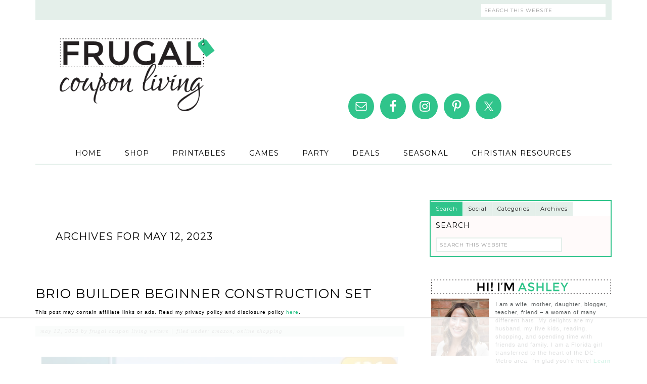

--- FILE ---
content_type: text/html; charset=UTF-8
request_url: https://www.frugalcouponliving.com/2023/05/12/
body_size: 20882
content:
<!DOCTYPE html>
<html lang="en-US">
<head >
<meta charset="UTF-8" />
<meta name="viewport" content="width=device-width, initial-scale=1" />
<link href='https://i2.wp.com' rel='preconnect' crossorigin>
<link href='https://fonts.googleapis.com' rel='preconnect' crossorigin>
<link href='https://www.googletagmanager.com' rel='preconnect' crossorigin>
<link href='https://www.google-analytics.com' rel='preconnect' crossorigin>
<script data-no-optimize="1" data-cfasync="false">!function(){"use strict";const t={adt_ei:{identityApiKey:"plainText",source:"url",type:"plaintext",priority:1},adt_eih:{identityApiKey:"sha256",source:"urlh",type:"hashed",priority:2},sh_kit:{identityApiKey:"sha256",source:"urlhck",type:"hashed",priority:3}},e=Object.keys(t);function i(t){return function(t){const e=t.match(/((?=([a-z0-9._!#$%+^&*()[\]<>-]+))\2@[a-z0-9._-]+\.[a-z0-9._-]+)/gi);return e?e[0]:""}(function(t){return t.replace(/\s/g,"")}(t.toLowerCase()))}!async function(){const n=new URL(window.location.href),o=n.searchParams;let a=null;const r=Object.entries(t).sort(([,t],[,e])=>t.priority-e.priority).map(([t])=>t);for(const e of r){const n=o.get(e),r=t[e];if(!n||!r)continue;const c=decodeURIComponent(n),d="plaintext"===r.type&&i(c),s="hashed"===r.type&&c;if(d||s){a={value:c,config:r};break}}if(a){const{value:t,config:e}=a;window.adthrive=window.adthrive||{},window.adthrive.cmd=window.adthrive.cmd||[],window.adthrive.cmd.push(function(){window.adthrive.identityApi({source:e.source,[e.identityApiKey]:t},({success:i,data:n})=>{i?window.adthrive.log("info","Plugin","detectEmails",`Identity API called with ${e.type} email: ${t}`,n):window.adthrive.log("warning","Plugin","detectEmails",`Failed to call Identity API with ${e.type} email: ${t}`,n)})})}!function(t,e){const i=new URL(e);t.forEach(t=>i.searchParams.delete(t)),history.replaceState(null,"",i.toString())}(e,n)}()}();
</script><meta name='robots' content='noindex, follow' />
	<style>img:is([sizes="auto" i], [sizes^="auto," i]) { contain-intrinsic-size: 3000px 1500px }</style>
	
<script data-no-optimize="1" data-cfasync="false">
(function(w, d) {
	w.adthrive = w.adthrive || {};
	w.adthrive.cmd = w.adthrive.cmd || [];
	w.adthrive.plugin = 'adthrive-ads-3.10.0';
	w.adthrive.host = 'ads.adthrive.com';
	w.adthrive.integration = 'plugin';

	var commitParam = (w.adthriveCLS && w.adthriveCLS.bucket !== 'prod' && w.adthriveCLS.branch) ? '&commit=' + w.adthriveCLS.branch : '';

	var s = d.createElement('script');
	s.async = true;
	s.referrerpolicy='no-referrer-when-downgrade';
	s.src = 'https://' + w.adthrive.host + '/sites/5391d2f3844a49af01e8f9ee/ads.min.js?referrer=' + w.encodeURIComponent(w.location.href) + commitParam + '&cb=' + (Math.floor(Math.random() * 100) + 1) + '';
	var n = d.getElementsByTagName('script')[0];
	n.parentNode.insertBefore(s, n);
})(window, document);
</script>
<link rel="dns-prefetch" href="https://ads.adthrive.com/"><link rel="preconnect" href="https://ads.adthrive.com/"><link rel="preconnect" href="https://ads.adthrive.com/" crossorigin>
	<!-- This site is optimized with the Yoast SEO plugin v26.8 - https://yoast.com/product/yoast-seo-wordpress/ -->
	<title>May 12, 2023 - Frugal Coupon Living</title>
<link data-rocket-preload as="style" href="https://fonts.googleapis.com/css?family=Montserrat%7CLovers%20Quarrel%7CArimo%7CFjalla%20One%7CRokkitt%7CSource%20Sans%20Pro%3A400%2C700%2C900&#038;display=swap" rel="preload">
<link href="https://fonts.googleapis.com/css?family=Montserrat%7CLovers%20Quarrel%7CArimo%7CFjalla%20One%7CRokkitt%7CSource%20Sans%20Pro%3A400%2C700%2C900&#038;display=swap" media="print" onload="this.media=&#039;all&#039;" rel="stylesheet">
<noscript data-wpr-hosted-gf-parameters=""><link rel="stylesheet" href="https://fonts.googleapis.com/css?family=Montserrat%7CLovers%20Quarrel%7CArimo%7CFjalla%20One%7CRokkitt%7CSource%20Sans%20Pro%3A400%2C700%2C900&#038;display=swap"></noscript>
	<meta property="og:locale" content="en_US" />
	<meta property="og:type" content="website" />
	<meta property="og:title" content="May 12, 2023 - Frugal Coupon Living" />
	<meta property="og:url" content="https://www.frugalcouponliving.com/2023/05/12/" />
	<meta property="og:site_name" content="Frugal Coupon Living" />
	<meta name="twitter:card" content="summary_large_image" />
	<meta name="twitter:site" content="@frugalcouponmom" />
	<script type="application/ld+json" class="yoast-schema-graph">{"@context":"https://schema.org","@graph":[{"@type":"CollectionPage","@id":"https://www.frugalcouponliving.com/2023/05/12/","url":"https://www.frugalcouponliving.com/2023/05/12/","name":"May 12, 2023 - Frugal Coupon Living","isPartOf":{"@id":"https://www.frugalcouponliving.com/#website"},"primaryImageOfPage":{"@id":"https://www.frugalcouponliving.com/2023/05/12/#primaryimage"},"image":{"@id":"https://www.frugalcouponliving.com/2023/05/12/#primaryimage"},"thumbnailUrl":"https://i2.wp.com/frugalcouponliving.com/wp-content/uploads/2023/05/BRIO-Builder-34587-Construction-Set.jpg","breadcrumb":{"@id":"https://www.frugalcouponliving.com/2023/05/12/#breadcrumb"},"inLanguage":"en-US"},{"@type":"ImageObject","inLanguage":"en-US","@id":"https://www.frugalcouponliving.com/2023/05/12/#primaryimage","url":"https://i2.wp.com/frugalcouponliving.com/wp-content/uploads/2023/05/BRIO-Builder-34587-Construction-Set.jpg","contentUrl":"https://i2.wp.com/frugalcouponliving.com/wp-content/uploads/2023/05/BRIO-Builder-34587-Construction-Set.jpg","width":900,"height":631},{"@type":"BreadcrumbList","@id":"https://www.frugalcouponliving.com/2023/05/12/#breadcrumb","itemListElement":[{"@type":"ListItem","position":1,"name":"Frugal Coupon Living","item":"https://www.frugalcouponliving.com/"},{"@type":"ListItem","position":2,"name":"May 12, 2023"}]},{"@type":"WebSite","@id":"https://www.frugalcouponliving.com/#website","url":"https://www.frugalcouponliving.com/","name":"Frugal Coupon Living","description":"Stretching Your Pennies, Saving Your Dollars","publisher":{"@id":"https://www.frugalcouponliving.com/#/schema/person/df1ba3a4e3399f2caed1056d2792a7c3"},"potentialAction":[{"@type":"SearchAction","target":{"@type":"EntryPoint","urlTemplate":"https://www.frugalcouponliving.com/?s={search_term_string}"},"query-input":{"@type":"PropertyValueSpecification","valueRequired":true,"valueName":"search_term_string"}}],"inLanguage":"en-US"},{"@type":["Person","Organization"],"@id":"https://www.frugalcouponliving.com/#/schema/person/df1ba3a4e3399f2caed1056d2792a7c3","name":"Ashley at Frugal Coupon Living","image":{"@type":"ImageObject","inLanguage":"en-US","@id":"https://www.frugalcouponliving.com/#/schema/person/image/","url":"https://www.frugalcouponliving.com/wp-content/uploads/2021/05/logo-square.png","contentUrl":"https://www.frugalcouponliving.com/wp-content/uploads/2021/05/logo-square.png","width":1024,"height":1024,"caption":"Ashley at Frugal Coupon Living"},"logo":{"@id":"https://www.frugalcouponliving.com/#/schema/person/image/"}}]}</script>
	<!-- / Yoast SEO plugin. -->


<link rel='dns-prefetch' href='//artisanal-thinker-5626.kit.com' />
<link rel='dns-prefetch' href='//a.omappapi.com' />
<link rel='dns-prefetch' href='//fonts.googleapis.com' />
<link rel='dns-prefetch' href='//i2.wp.com' />
<link href='https://fonts.gstatic.com' crossorigin rel='preconnect' />
<link href='https://i2.wp.com' rel='preconnect' />
<link rel="alternate" type="application/rss+xml" title="Frugal Coupon Living &raquo; Feed" href="https://www.frugalcouponliving.com/feed/" />
<link rel="alternate" type="application/rss+xml" title="Frugal Coupon Living &raquo; Comments Feed" href="https://www.frugalcouponliving.com/comments/feed/" />
<link href='https://fls-na.amazon-adsystem.com' rel='preconnect' crossorigin>
<link href='https://z-na.amazon-adsystem.com' rel='preconnect' crossorigin>
<link href='https://aax-us-east.amazon-adsystem.com' rel='preconnect' crossorigin>
<link href='https://ir-na.amazon-adsystem.com' rel='preconnect' crossorigin>
<link rel="alternate" type="application/rss+xml" title="Frugal Coupon Living &raquo; Stories Feed" href="https://www.frugalcouponliving.com/web-stories/feed/"><link data-minify="1" rel='stylesheet' id='swank-theme-css' href='https://www.frugalcouponliving.com/wp-content/cache/min/1/wp-content/themes/frugal/style.css?ver=1769248464' type='text/css' media='all' />
<style id='classic-theme-styles-inline-css' type='text/css'>
/*! This file is auto-generated */
.wp-block-button__link{color:#fff;background-color:#32373c;border-radius:9999px;box-shadow:none;text-decoration:none;padding:calc(.667em + 2px) calc(1.333em + 2px);font-size:1.125em}.wp-block-file__button{background:#32373c;color:#fff;text-decoration:none}
</style>
<style id='social-pug-action-button-style-inline-css' type='text/css'>
.dpsp-action-buttons{align-items:stretch!important;display:flex;flex-wrap:wrap;gap:var(--wp--style--block-gap,.5em)}.dpsp-action-button__link{align-items:center;display:inline-flex!important;flex-wrap:wrap;gap:.5em;justify-content:center;text-decoration:none}.dpsp-action-button{margin-block-start:0!important}.dpsp-action-button__icon svg{height:100%;width:100%;fill:currentColor;display:block;overflow:visible}.dpsp-action-button__icon{align-items:center;display:inline-flex!important;flex-shrink:0;flex:0 0 auto;height:32px;justify-content:center;line-height:1;transform:scale(75%);vertical-align:middle;width:32px}.dpsp-action-button__label{word-break:normal!important}.dpsp-action-button.is-style-outline .wp-block-button__link{background:#0000 none;border:1px solid;color:currentColor;padding:calc(1rem - 1px) calc(2.25rem - 1px)}.dpsp-action-button.wp-block-button__width-33{width:calc(33.33333% - var(--wp--style--block-gap, .5em)*2/3)}.dpsp-action-button.wp-block-button__width-66{width:calc(66% - var(--wp--style--block-gap, .5em)*.5)}.dpsp-action-button.wp-block-button__width-100,.dpsp-action-button.wp-block-button__width-100 a{width:100%!important}@media screen and (max-width:480px){.dpsp-action-button.wp-block-button__mobile-width-25{flex-basis:auto!important;width:calc(25% - var(--wp--style--block-gap, .5em)*2/4)!important}.dpsp-action-button.wp-block-button__mobile-width-33{flex-basis:auto!important;width:calc(33.33333% - var(--wp--style--block-gap, .5em)*2/3)!important}.dpsp-action-button.wp-block-button__mobile-width-50{flex-basis:auto!important;width:calc(50% - var(--wp--style--block-gap, .5em)*2/2)!important}.dpsp-action-button.wp-block-button__mobile-width-66{flex-basis:auto!important;width:calc(66% - var(--wp--style--block-gap, .5em)*.5)!important}.dpsp-action-button.wp-block-button__mobile-width-75{flex-basis:auto!important;width:calc(75% - var(--wp--style--block-gap, .5em)*.5)!important}:not(.block-editor__container *) .dpsp-action-button.wp-block-button__mobile-width-100{width:100%!important}}.feast-plugin .entry-content .dpsp-action-button__link.has-background{margin:0!important;padding:calc(.667em + 2px) calc(1.333em + 2px)!important}.wp-theme-kadence .content-wrap .entry-content .dpsp-action-button__link.has-background{padding:.4em 1em!important}

</style>
<link data-minify="1" rel='stylesheet' id='convertkit-broadcasts-css' href='https://www.frugalcouponliving.com/wp-content/cache/min/1/wp-content/plugins/convertkit/resources/frontend/css/broadcasts.css?ver=1769248464' type='text/css' media='all' />
<link data-minify="1" rel='stylesheet' id='convertkit-button-css' href='https://www.frugalcouponliving.com/wp-content/cache/min/1/wp-content/plugins/convertkit/resources/frontend/css/button.css?ver=1769248464' type='text/css' media='all' />
<link data-minify="1" rel='stylesheet' id='convertkit-form-css' href='https://www.frugalcouponliving.com/wp-content/cache/min/1/wp-content/plugins/convertkit/resources/frontend/css/form.css?ver=1769248464' type='text/css' media='all' />
<link data-minify="1" rel='stylesheet' id='convertkit-form-builder-field-css' href='https://www.frugalcouponliving.com/wp-content/cache/min/1/wp-content/plugins/convertkit/resources/frontend/css/form-builder.css?ver=1769248464' type='text/css' media='all' />
<link data-minify="1" rel='stylesheet' id='convertkit-form-builder-css' href='https://www.frugalcouponliving.com/wp-content/cache/min/1/wp-content/plugins/convertkit/resources/frontend/css/form-builder.css?ver=1769248464' type='text/css' media='all' />
<style id='global-styles-inline-css' type='text/css'>
:root{--wp--preset--aspect-ratio--square: 1;--wp--preset--aspect-ratio--4-3: 4/3;--wp--preset--aspect-ratio--3-4: 3/4;--wp--preset--aspect-ratio--3-2: 3/2;--wp--preset--aspect-ratio--2-3: 2/3;--wp--preset--aspect-ratio--16-9: 16/9;--wp--preset--aspect-ratio--9-16: 9/16;--wp--preset--color--black: #000000;--wp--preset--color--cyan-bluish-gray: #abb8c3;--wp--preset--color--white: #ffffff;--wp--preset--color--pale-pink: #f78da7;--wp--preset--color--vivid-red: #cf2e2e;--wp--preset--color--luminous-vivid-orange: #ff6900;--wp--preset--color--luminous-vivid-amber: #fcb900;--wp--preset--color--light-green-cyan: #7bdcb5;--wp--preset--color--vivid-green-cyan: #00d084;--wp--preset--color--pale-cyan-blue: #8ed1fc;--wp--preset--color--vivid-cyan-blue: #0693e3;--wp--preset--color--vivid-purple: #9b51e0;--wp--preset--gradient--vivid-cyan-blue-to-vivid-purple: linear-gradient(135deg,rgba(6,147,227,1) 0%,rgb(155,81,224) 100%);--wp--preset--gradient--light-green-cyan-to-vivid-green-cyan: linear-gradient(135deg,rgb(122,220,180) 0%,rgb(0,208,130) 100%);--wp--preset--gradient--luminous-vivid-amber-to-luminous-vivid-orange: linear-gradient(135deg,rgba(252,185,0,1) 0%,rgba(255,105,0,1) 100%);--wp--preset--gradient--luminous-vivid-orange-to-vivid-red: linear-gradient(135deg,rgba(255,105,0,1) 0%,rgb(207,46,46) 100%);--wp--preset--gradient--very-light-gray-to-cyan-bluish-gray: linear-gradient(135deg,rgb(238,238,238) 0%,rgb(169,184,195) 100%);--wp--preset--gradient--cool-to-warm-spectrum: linear-gradient(135deg,rgb(74,234,220) 0%,rgb(151,120,209) 20%,rgb(207,42,186) 40%,rgb(238,44,130) 60%,rgb(251,105,98) 80%,rgb(254,248,76) 100%);--wp--preset--gradient--blush-light-purple: linear-gradient(135deg,rgb(255,206,236) 0%,rgb(152,150,240) 100%);--wp--preset--gradient--blush-bordeaux: linear-gradient(135deg,rgb(254,205,165) 0%,rgb(254,45,45) 50%,rgb(107,0,62) 100%);--wp--preset--gradient--luminous-dusk: linear-gradient(135deg,rgb(255,203,112) 0%,rgb(199,81,192) 50%,rgb(65,88,208) 100%);--wp--preset--gradient--pale-ocean: linear-gradient(135deg,rgb(255,245,203) 0%,rgb(182,227,212) 50%,rgb(51,167,181) 100%);--wp--preset--gradient--electric-grass: linear-gradient(135deg,rgb(202,248,128) 0%,rgb(113,206,126) 100%);--wp--preset--gradient--midnight: linear-gradient(135deg,rgb(2,3,129) 0%,rgb(40,116,252) 100%);--wp--preset--font-size--small: 13px;--wp--preset--font-size--medium: 20px;--wp--preset--font-size--large: 36px;--wp--preset--font-size--x-large: 42px;--wp--preset--spacing--20: 0.44rem;--wp--preset--spacing--30: 0.67rem;--wp--preset--spacing--40: 1rem;--wp--preset--spacing--50: 1.5rem;--wp--preset--spacing--60: 2.25rem;--wp--preset--spacing--70: 3.38rem;--wp--preset--spacing--80: 5.06rem;--wp--preset--shadow--natural: 6px 6px 9px rgba(0, 0, 0, 0.2);--wp--preset--shadow--deep: 12px 12px 50px rgba(0, 0, 0, 0.4);--wp--preset--shadow--sharp: 6px 6px 0px rgba(0, 0, 0, 0.2);--wp--preset--shadow--outlined: 6px 6px 0px -3px rgba(255, 255, 255, 1), 6px 6px rgba(0, 0, 0, 1);--wp--preset--shadow--crisp: 6px 6px 0px rgba(0, 0, 0, 1);}:where(.is-layout-flex){gap: 0.5em;}:where(.is-layout-grid){gap: 0.5em;}body .is-layout-flex{display: flex;}.is-layout-flex{flex-wrap: wrap;align-items: center;}.is-layout-flex > :is(*, div){margin: 0;}body .is-layout-grid{display: grid;}.is-layout-grid > :is(*, div){margin: 0;}:where(.wp-block-columns.is-layout-flex){gap: 2em;}:where(.wp-block-columns.is-layout-grid){gap: 2em;}:where(.wp-block-post-template.is-layout-flex){gap: 1.25em;}:where(.wp-block-post-template.is-layout-grid){gap: 1.25em;}.has-black-color{color: var(--wp--preset--color--black) !important;}.has-cyan-bluish-gray-color{color: var(--wp--preset--color--cyan-bluish-gray) !important;}.has-white-color{color: var(--wp--preset--color--white) !important;}.has-pale-pink-color{color: var(--wp--preset--color--pale-pink) !important;}.has-vivid-red-color{color: var(--wp--preset--color--vivid-red) !important;}.has-luminous-vivid-orange-color{color: var(--wp--preset--color--luminous-vivid-orange) !important;}.has-luminous-vivid-amber-color{color: var(--wp--preset--color--luminous-vivid-amber) !important;}.has-light-green-cyan-color{color: var(--wp--preset--color--light-green-cyan) !important;}.has-vivid-green-cyan-color{color: var(--wp--preset--color--vivid-green-cyan) !important;}.has-pale-cyan-blue-color{color: var(--wp--preset--color--pale-cyan-blue) !important;}.has-vivid-cyan-blue-color{color: var(--wp--preset--color--vivid-cyan-blue) !important;}.has-vivid-purple-color{color: var(--wp--preset--color--vivid-purple) !important;}.has-black-background-color{background-color: var(--wp--preset--color--black) !important;}.has-cyan-bluish-gray-background-color{background-color: var(--wp--preset--color--cyan-bluish-gray) !important;}.has-white-background-color{background-color: var(--wp--preset--color--white) !important;}.has-pale-pink-background-color{background-color: var(--wp--preset--color--pale-pink) !important;}.has-vivid-red-background-color{background-color: var(--wp--preset--color--vivid-red) !important;}.has-luminous-vivid-orange-background-color{background-color: var(--wp--preset--color--luminous-vivid-orange) !important;}.has-luminous-vivid-amber-background-color{background-color: var(--wp--preset--color--luminous-vivid-amber) !important;}.has-light-green-cyan-background-color{background-color: var(--wp--preset--color--light-green-cyan) !important;}.has-vivid-green-cyan-background-color{background-color: var(--wp--preset--color--vivid-green-cyan) !important;}.has-pale-cyan-blue-background-color{background-color: var(--wp--preset--color--pale-cyan-blue) !important;}.has-vivid-cyan-blue-background-color{background-color: var(--wp--preset--color--vivid-cyan-blue) !important;}.has-vivid-purple-background-color{background-color: var(--wp--preset--color--vivid-purple) !important;}.has-black-border-color{border-color: var(--wp--preset--color--black) !important;}.has-cyan-bluish-gray-border-color{border-color: var(--wp--preset--color--cyan-bluish-gray) !important;}.has-white-border-color{border-color: var(--wp--preset--color--white) !important;}.has-pale-pink-border-color{border-color: var(--wp--preset--color--pale-pink) !important;}.has-vivid-red-border-color{border-color: var(--wp--preset--color--vivid-red) !important;}.has-luminous-vivid-orange-border-color{border-color: var(--wp--preset--color--luminous-vivid-orange) !important;}.has-luminous-vivid-amber-border-color{border-color: var(--wp--preset--color--luminous-vivid-amber) !important;}.has-light-green-cyan-border-color{border-color: var(--wp--preset--color--light-green-cyan) !important;}.has-vivid-green-cyan-border-color{border-color: var(--wp--preset--color--vivid-green-cyan) !important;}.has-pale-cyan-blue-border-color{border-color: var(--wp--preset--color--pale-cyan-blue) !important;}.has-vivid-cyan-blue-border-color{border-color: var(--wp--preset--color--vivid-cyan-blue) !important;}.has-vivid-purple-border-color{border-color: var(--wp--preset--color--vivid-purple) !important;}.has-vivid-cyan-blue-to-vivid-purple-gradient-background{background: var(--wp--preset--gradient--vivid-cyan-blue-to-vivid-purple) !important;}.has-light-green-cyan-to-vivid-green-cyan-gradient-background{background: var(--wp--preset--gradient--light-green-cyan-to-vivid-green-cyan) !important;}.has-luminous-vivid-amber-to-luminous-vivid-orange-gradient-background{background: var(--wp--preset--gradient--luminous-vivid-amber-to-luminous-vivid-orange) !important;}.has-luminous-vivid-orange-to-vivid-red-gradient-background{background: var(--wp--preset--gradient--luminous-vivid-orange-to-vivid-red) !important;}.has-very-light-gray-to-cyan-bluish-gray-gradient-background{background: var(--wp--preset--gradient--very-light-gray-to-cyan-bluish-gray) !important;}.has-cool-to-warm-spectrum-gradient-background{background: var(--wp--preset--gradient--cool-to-warm-spectrum) !important;}.has-blush-light-purple-gradient-background{background: var(--wp--preset--gradient--blush-light-purple) !important;}.has-blush-bordeaux-gradient-background{background: var(--wp--preset--gradient--blush-bordeaux) !important;}.has-luminous-dusk-gradient-background{background: var(--wp--preset--gradient--luminous-dusk) !important;}.has-pale-ocean-gradient-background{background: var(--wp--preset--gradient--pale-ocean) !important;}.has-electric-grass-gradient-background{background: var(--wp--preset--gradient--electric-grass) !important;}.has-midnight-gradient-background{background: var(--wp--preset--gradient--midnight) !important;}.has-small-font-size{font-size: var(--wp--preset--font-size--small) !important;}.has-medium-font-size{font-size: var(--wp--preset--font-size--medium) !important;}.has-large-font-size{font-size: var(--wp--preset--font-size--large) !important;}.has-x-large-font-size{font-size: var(--wp--preset--font-size--x-large) !important;}
:where(.wp-block-post-template.is-layout-flex){gap: 1.25em;}:where(.wp-block-post-template.is-layout-grid){gap: 1.25em;}
:where(.wp-block-columns.is-layout-flex){gap: 2em;}:where(.wp-block-columns.is-layout-grid){gap: 2em;}
:root :where(.wp-block-pullquote){font-size: 1.5em;line-height: 1.6;}
</style>

<link data-minify="1" rel='stylesheet' id='tabber_widget-tabber-widget-basic-light-css' href='https://www.frugalcouponliving.com/wp-content/cache/min/1/wp-content/plugins/tabber-widget/templates/basic-light.css?ver=1769248464' type='text/css' media='all' />
<link data-minify="1" rel='stylesheet' id='simple-social-icons-font-css' href='https://www.frugalcouponliving.com/wp-content/cache/min/1/wp-content/plugins/simple-social-icons/css/style.css?ver=1769248464' type='text/css' media='all' />
<link data-minify="1" rel='stylesheet' id='gradient-button-elementor-frontend-style-css' href='https://www.frugalcouponliving.com/wp-content/cache/min/1/wp-content/plugins/gradient-button-for-elementor/assets/css/frontend.css?ver=1769248464' type='text/css' media='all' />
<script type="text/javascript" src="https://www.frugalcouponliving.com/wp-includes/js/jquery/jquery.min.js" id="jquery-core-js"></script>


<link rel="https://api.w.org/" href="https://www.frugalcouponliving.com/wp-json/" /><link rel="EditURI" type="application/rsd+xml" title="RSD" href="https://www.frugalcouponliving.com/xmlrpc.php?rsd" />

<style id="wplmi-inline-css" type="text/css">
 span.wplmi-user-avatar { width: 16px;display: inline-block !important;flex-shrink: 0; } img.wplmi-elementor-avatar { border-radius: 100%;margin-right: 3px; }
</style>


<!-- [slickstream] [[[ START Slickstream Output ]]] -->
<script>console.info(`[slickstream] Page Generated at: 1/25/2026, 5:26:22 AM EST`);</script>
<script>console.info(`[slickstream] Current timestamp: ${(new Date).toLocaleString('en-US', { timeZone: 'America/New_York' })} EST`);</script>
<!-- [slickstream] Page Boot Data: -->
<script class='slickstream-script'>
(function() {
    "slickstream";
    const win = window;
    win.$slickBoot = win.$slickBoot || {};
    win.$slickBoot.d = {"bestBy":1769340126528,"epoch":1717800075171,"siteCode":"BV0TW3YY","services":{"engagementCacheableApiDomain":"https:\/\/c01f.app-sx.slickstream.com\/","engagementNonCacheableApiDomain":"https:\/\/c01b.app-sx.slickstream.com\/","engagementResourcesDomain":"https:\/\/c01f.app-sx.slickstream.com\/","storyCacheableApiDomain":"https:\/\/stories-sx.slickstream.com\/","storyNonCacheableApiDomain":"https:\/\/stories-sx.slickstream.com\/","storyResourcesDomain":"https:\/\/stories-sx.slickstream.com\/","websocketUri":"wss:\/\/c01b-wss.app-sx.slickstream.com\/socket?site=BV0TW3YY"},"bootUrl":"https:\/\/c.slickstream.com\/app\/3.0.0\/boot-loader.js","appUrl":"https:\/\/c.slickstream.com\/app\/3.0.0\/app.js","adminUrl":"","allowList":["frugalcouponliving.com"],"abTests":[],"wpPluginTtl":3600,"v2":{"phone":{"placeholders":[],"bootTriggerTimeout":250,"bestBy":1769340126528,"epoch":1717800075171,"siteCode":"BV0TW3YY","services":{"engagementCacheableApiDomain":"https:\/\/c01f.app-sx.slickstream.com\/","engagementNonCacheableApiDomain":"https:\/\/c01b.app-sx.slickstream.com\/","engagementResourcesDomain":"https:\/\/c01f.app-sx.slickstream.com\/","storyCacheableApiDomain":"https:\/\/stories-sx.slickstream.com\/","storyNonCacheableApiDomain":"https:\/\/stories-sx.slickstream.com\/","storyResourcesDomain":"https:\/\/stories-sx.slickstream.com\/","websocketUri":"wss:\/\/c01b-wss.app-sx.slickstream.com\/socket?site=BV0TW3YY"},"bootUrl":"https:\/\/c.slickstream.com\/app\/3.0.0\/boot-loader.js","appUrl":"https:\/\/c.slickstream.com\/app\/3.0.0\/app.js","adminUrl":"","allowList":["frugalcouponliving.com"],"abTests":[],"wpPluginTtl":3600},"tablet":{"placeholders":[],"bootTriggerTimeout":250,"bestBy":1769340126528,"epoch":1717800075171,"siteCode":"BV0TW3YY","services":{"engagementCacheableApiDomain":"https:\/\/c01f.app-sx.slickstream.com\/","engagementNonCacheableApiDomain":"https:\/\/c01b.app-sx.slickstream.com\/","engagementResourcesDomain":"https:\/\/c01f.app-sx.slickstream.com\/","storyCacheableApiDomain":"https:\/\/stories-sx.slickstream.com\/","storyNonCacheableApiDomain":"https:\/\/stories-sx.slickstream.com\/","storyResourcesDomain":"https:\/\/stories-sx.slickstream.com\/","websocketUri":"wss:\/\/c01b-wss.app-sx.slickstream.com\/socket?site=BV0TW3YY"},"bootUrl":"https:\/\/c.slickstream.com\/app\/3.0.0\/boot-loader.js","appUrl":"https:\/\/c.slickstream.com\/app\/3.0.0\/app.js","adminUrl":"","allowList":["frugalcouponliving.com"],"abTests":[],"wpPluginTtl":3600},"desktop":{"placeholders":[],"bootTriggerTimeout":250,"bestBy":1769340126528,"epoch":1717800075171,"siteCode":"BV0TW3YY","services":{"engagementCacheableApiDomain":"https:\/\/c01f.app-sx.slickstream.com\/","engagementNonCacheableApiDomain":"https:\/\/c01b.app-sx.slickstream.com\/","engagementResourcesDomain":"https:\/\/c01f.app-sx.slickstream.com\/","storyCacheableApiDomain":"https:\/\/stories-sx.slickstream.com\/","storyNonCacheableApiDomain":"https:\/\/stories-sx.slickstream.com\/","storyResourcesDomain":"https:\/\/stories-sx.slickstream.com\/","websocketUri":"wss:\/\/c01b-wss.app-sx.slickstream.com\/socket?site=BV0TW3YY"},"bootUrl":"https:\/\/c.slickstream.com\/app\/3.0.0\/boot-loader.js","appUrl":"https:\/\/c.slickstream.com\/app\/3.0.0\/app.js","adminUrl":"","allowList":["frugalcouponliving.com"],"abTests":[],"wpPluginTtl":3600},"unknown":{"placeholders":[],"bootTriggerTimeout":250,"bestBy":1769340126528,"epoch":1717800075171,"siteCode":"BV0TW3YY","services":{"engagementCacheableApiDomain":"https:\/\/c01f.app-sx.slickstream.com\/","engagementNonCacheableApiDomain":"https:\/\/c01b.app-sx.slickstream.com\/","engagementResourcesDomain":"https:\/\/c01f.app-sx.slickstream.com\/","storyCacheableApiDomain":"https:\/\/stories-sx.slickstream.com\/","storyNonCacheableApiDomain":"https:\/\/stories-sx.slickstream.com\/","storyResourcesDomain":"https:\/\/stories-sx.slickstream.com\/","websocketUri":"wss:\/\/c01b-wss.app-sx.slickstream.com\/socket?site=BV0TW3YY"},"bootUrl":"https:\/\/c.slickstream.com\/app\/3.0.0\/boot-loader.js","appUrl":"https:\/\/c.slickstream.com\/app\/3.0.0\/app.js","adminUrl":"","allowList":["frugalcouponliving.com"],"abTests":[],"wpPluginTtl":3600}}};
    win.$slickBoot.rt = 'https://app.slickstream.com';
    win.$slickBoot.s = 'plugin';
    win.$slickBoot._bd = performance.now();
})();
</script>
<!-- [slickstream] END Page Boot Data -->
<!-- [slickstream] Embed Code -->
<script id="slick-embed-code-script" class='slickstream-script'>
"use strict";(async function(t,e){var o;if(location.search.includes("no-slick")){console.log("[Slickstream] Found `no-slick` in location.search; exiting....");return}const n="3.0.0";function i(){return performance.now()}function s(t,e="GET"){return new Request(t,{cache:"no-store",method:e})}function c(t){const e=document.createElement("script");e.className="slickstream-script";e.src=t;document.head.appendChild(e)}function a(t){return t==="ask"||t==="not-required"||t==="na"?t:"na"}async function r(t,e){let o=0;try{if(!("caches"in self))return{};const n=await caches.open("slickstream-code");if(!n)return{};let s=await n.match(t);if(!s){o=i();console.info(`[Slickstream] Adding item to browser cache: ${t.url}`);await n.add(t);s=await n.match(t)}if(!s||!s.ok){if(s){await n.delete(t)}return{}}const c=s.headers.get("x-slickstream-consent");if(!c){console.info("[Slickstream] No x-slickstream-consent header found in cached response")}return{t:o,d:e?await s.blob():await s.json(),c:a(c)}}catch(t){console.log(t);return{}}}async function l(o=false){let c;let l=Object.assign(Object.assign({},window.$slickBoot||{}),{_es:i(),rt:t,ev:n,l:r});const d=t.startsWith("https://")?"":"https://";const u=`${d}${t}/d/page-boot-data?site=${e}&url=${encodeURIComponent(location.href.split("#")[0])}`;const f=s(u);if(o){const{t:t,d:e,c:o}=await r(f);if(e&&e.bestBy>=Date.now()){c=e;if(t){l._bd=t}if(o){l.c=a(o)}}}if(!c){l._bd=i();const t=await fetch(f);const e=t.headers.get("x-slickstream-consent");l.c=a(e);try{c=await t.json()}catch(t){console.error(`[Slickstream] Error parsing page-boot-data from ${f.url}: ${(t===null||t===void 0?void 0:t.message)||""}`,t);return null}}if(c){l=Object.assign(Object.assign({},l),{d:c,s:"embed"})}return l}let d=(o=window.$slickBoot)!==null&&o!==void 0?o:{};if(!(d===null||d===void 0?void 0:d.d)||d.d.bestBy<Date.now()){const t=(d===null||d===void 0?void 0:d.consentStatus)||"denied";const e=t!=="denied";const o=await l(e);if(o){window.$slickBoot=d=o}}if(!(d===null||d===void 0?void 0:d.d)){console.error("[Slickstream] Boot failed; boot data not found after fetching");return}let u=d===null||d===void 0?void 0:d.d.bootUrl;if(!u){console.error("[Slickstream] Bootloader URL not found in boot data");return}let f;let w;if((d===null||d===void 0?void 0:d.consentStatus)&&d.consentStatus!=="denied"){const t=await r(s(u),true);f=t.t;w=t.d}else{f=i();const t=await fetch(s(u));w=await t.blob()}if(w){d.bo=u=URL.createObjectURL(w);if(f){d._bf=f}}else{d._bf=i()}window.$slickBoot=d;document.dispatchEvent(new CustomEvent("slick-boot-ready"));c(u)})("https://app.slickstream.com","BV0TW3YY");
</script>
<!-- [slickstream] END Embed Code -->
<!-- [slickstream] Page Metadata: -->
<meta property='slick:wpversion' content='3.0.1' />
<meta property="slick:wppostid" content="419860" />
<meta property="slick:featured_image" content="https://i2.wp.com/frugalcouponliving.com/wp-content/uploads/2023/05/BRIO-Builder-34587-Construction-Set.jpg" />
<script type="application/x-slickstream+json">{"@context":"https://slickstream.com","@graph":[{"@type":"Plugin","version":"3.0.1"},{"@type":"Site","name":"Frugal Coupon Living","url":"https://www.frugalcouponliving.com","description":"Stretching Your Pennies, Saving Your Dollars","atomUrl":"https://www.frugalcouponliving.com/feed/atom/","rtl":false},{"@type":"WebPage","@id":419860,"isFront":false,"isHome":false,"isCategory":false,"isTag":false,"isSingular":false,"date":"2023-05-12T11:30:21-04:00","modified":"2023-05-12T11:29:01-04:00","title":"BRIO Builder Beginner Construction Set","pageType":"other","postType":"post","featured_image":"https://i2.wp.com/frugalcouponliving.com/wp-content/uploads/2023/05/BRIO-Builder-34587-Construction-Set.jpg","author":"Frugal Coupon Living Writers"}]}</script>
<!-- [slickstream] END Page Metadata -->
<!-- [slickstream] WP-Rocket Detection -->
<script id="slick-wp-rocket-detect-script" class='slickstream-script'>
(function() {
    const slickScripts = document.querySelectorAll('script.slickstream-script[type=rocketlazyloadscript]');
    const extScripts = document.querySelectorAll('script[type=rocketlazyloadscript][src*="app.slickstream.com"]');
    if (slickScripts.length > 0 || extScripts.length > 0) {
        console.warn('[slickstream]' + ['Slickstream scripts. This ',
        'may cause undesirable behavior, ', 'such as increased CLS scores.',' WP-Rocket is deferring one or more '].sort().join(''));
    }
})();
</script><!-- [slickstream] END WP-Rocket Detection -->
<!-- [slickstream] [[[ END Slickstream Output ]]] -->


<link rel="icon" href="https://www.frugalcouponliving.com/wp-content/themes/frugal/images/favicon.ico" />
<link rel="pingback" href="https://www.frugalcouponliving.com/xmlrpc.php" />
<!-- Global site tag (gtag.js) - Google Analytics -->
<script async src="https://www.googletagmanager.com/gtag/js?id=UA-7951501-1"></script>
<script>
  window.dataLayer = window.dataLayer || [];
  function gtag(){dataLayer.push(arguments);}
  gtag('js', new Date());

  gtag('config', 'UA-7951501-1');
</script>

<!-- Global site tag (gtag.js) - Google Analytics -->
<script async src="https://www.googletagmanager.com/gtag/js?id=G-QX12KMTH8R"></script>
<script>
  window.dataLayer = window.dataLayer || [];
  function gtag(){dataLayer.push(arguments);}
  gtag('js', new Date());

  gtag('config', 'G-QX12KMTH8R');
</script>



<!-- Pinterest Tag -->
<script>
!function(e){if(!window.pintrk){window.pintrk = function () {
window.pintrk.queue.push(Array.prototype.slice.call(arguments))};var
      n=window.pintrk;n.queue=[],n.version="3.0";var
      t=document.createElement("script");t.async=!0,t.src=e;var
      r=document.getElementsByTagName("script")[0];
      r.parentNode.insertBefore(t,r)}}("https://s.pinimg.com/ct/core.js");
pintrk('load', '2615728123404', {em: '<user_email_address>'});
pintrk('page');
</script>
<noscript>
<img height="1" width="1" style="display:none;" alt=""
      src="https://ct.pinterest.com/v3/?tid=2615728123404&pd[em]=<hashed_email_address>&noscript=1" />
</noscript>
<!-- end Pinterest Tag -->
<meta name="google-site-verification" content="2SLtZtWPacheU7UikA1MeLUGw3iCwhbJpeauS1HGHZE" />


<!-- Facebook Pixel Code -->
<script>
function loadFBE(){console.log('load fb pix');
document.removeEventListener('scroll',loadFBEsc);document.removeEventListener('mousemove',loadFBE);
!function(f,b,e,v,n,t, s)
{if(f.fbq)return;n=f.fbq=function(){n.callMethod?
n.callMethod.apply(n,arguments):n.queue.push(arguments)};
if(!f._fbq)f._fbq=n;n.push=n;n.loaded=!0;n.version='2.0';
n.queue=[];t=b.createElement(e);t.async=!0;
t.src=v;s=b.getElementsByTagName(e)[0];
s.parentNode.insertBefore(t,s)}(window,document,'script',
'https://connect.facebook.net/en_US/fbevents.js');
 fbq('init', '488326431768953'); 
fbq('track','PageView')
}function loadFBEsc(){if(window.scrollY>57)loadFBE()}document.addEventListener('scroll',loadFBEsc);document.addEventListener('mousemove',loadFBE)
</script>
<noscript>
 <img height="1" width="1" 
src="https://www.facebook.com/tr?id=488326431768953&ev=PageView
&noscript=1"/>
</noscript>
<!-- End Facebook Pixel Code --> <meta name="generator" content="Elementor 3.34.2; features: additional_custom_breakpoints; settings: css_print_method-external, google_font-enabled, font_display-auto">
<meta name="hubbub-info" description="Hubbub Pro 2.28.0">			<style>
				.e-con.e-parent:nth-of-type(n+4):not(.e-lazyloaded):not(.e-no-lazyload),
				.e-con.e-parent:nth-of-type(n+4):not(.e-lazyloaded):not(.e-no-lazyload) * {
					background-image: none !important;
				}
				@media screen and (max-height: 1024px) {
					.e-con.e-parent:nth-of-type(n+3):not(.e-lazyloaded):not(.e-no-lazyload),
					.e-con.e-parent:nth-of-type(n+3):not(.e-lazyloaded):not(.e-no-lazyload) * {
						background-image: none !important;
					}
				}
				@media screen and (max-height: 640px) {
					.e-con.e-parent:nth-of-type(n+2):not(.e-lazyloaded):not(.e-no-lazyload),
					.e-con.e-parent:nth-of-type(n+2):not(.e-lazyloaded):not(.e-no-lazyload) * {
						background-image: none !important;
					}
				}
			</style>
					<style type="text/css" id="wp-custom-css">
			body {
	font-size: 18px;
	line-height: 1.6;
}

.entry-comments .comment-author {
	font-size: 20px;
	margin-bottom: 0;
	font-family: 'Helvetica Neue', Helvetica, Arial, sans-serif;
}

.button, .entry-content .button {
	background: #30c48b;
}
.button:hover, .entry-content .button:hover {
	background: #259669; 
}

.wp-caption-text {
	font-family: Arial, sans-serif;
	text-transform: inherit;
	margin-top: 5px;
}

/* WP Tasty Recipe Print & Pin Buttons inside Recipe Card */
.tasty-recipes .tasty-recipes-entry-header .tasty-recipes-buttons a {
  background-color: #f9f9f9 !important;
  border: 1px solid #aaaaaa !important;
  display: inline-block;
  }

.tasty-recipes .tasty-recipes-entry-header .tasty-recipes-buttons {
  display: inline-block;
  width: -webkit-fill-available;
}		</style>
		<style>.ez-toc-list{display:none}</style><noscript><style id="rocket-lazyload-nojs-css">.rll-youtube-player, [data-lazy-src]{display:none !important;}</style></noscript><meta name="generator" content="WP Rocket 3.20.3" data-wpr-features="wpr_defer_js wpr_minify_concatenate_js wpr_lazyload_images wpr_minify_css wpr_cdn wpr_desktop" /></head>
<body class="archive date wp-theme-genesis wp-child-theme-frugal header-image content-sidebar genesis-breadcrumbs-hidden genesis-footer-widgets-visible elementor-default elementor-kit-380968"><div class="site-container"><div class="top-bar"><div class="wrap"><div class="top-bar-right"><section id="search-3" class="widget widget_search"><div class="widget-wrap"><form class="search-form" method="get" action="https://www.frugalcouponliving.com/" role="search"><input class="search-form-input" type="search" name="s" id="searchform-1" placeholder="Search this website"><input class="search-form-submit" type="submit" value="Search"><meta content="https://www.frugalcouponliving.com/?s={s}"></form></div></section>
</div></div></div><header class="site-header"><div class="wrap"><div class="title-area"><p class="site-title"><a href="https://www.frugalcouponliving.com/">Frugal Coupon Living</a></p><p class="site-description">Stretching Your Pennies, Saving Your Dollars</p></div><div class="widget-area header-widget-area"><section id="text-44" class="widget widget_text"><div class="widget-wrap">			<div class="textwidget"><!-- AdThrive Header_ATF_728x90 -->
</div>
		</div></section>
<section id="simple-social-icons-4" class="widget simple-social-icons"><div class="widget-wrap"><ul class="aligncenter"><li class="ssi-email"><a href="mailto:frugalcouponliving@gmail.com" ><svg role="img" class="social-email" aria-labelledby="social-email-4"><title id="social-email-4">Email</title><use xlink:href="https://www.frugalcouponliving.com/wp-content/plugins/simple-social-icons/symbol-defs.svg#social-email"></use></svg></a></li><li class="ssi-facebook"><a href="https://www.facebook.com/FrugalCouponLiving" target="_blank" rel="noopener noreferrer"><svg role="img" class="social-facebook" aria-labelledby="social-facebook-4"><title id="social-facebook-4">Facebook</title><use xlink:href="https://www.frugalcouponliving.com/wp-content/plugins/simple-social-icons/symbol-defs.svg#social-facebook"></use></svg></a></li><li class="ssi-instagram"><a href="https://instagram.com/frugalcouponliving" target="_blank" rel="noopener noreferrer"><svg role="img" class="social-instagram" aria-labelledby="social-instagram-4"><title id="social-instagram-4">Instagram</title><use xlink:href="https://www.frugalcouponliving.com/wp-content/plugins/simple-social-icons/symbol-defs.svg#social-instagram"></use></svg></a></li><li class="ssi-pinterest"><a href="https://www.pinterest.com/fclash/" target="_blank" rel="noopener noreferrer"><svg role="img" class="social-pinterest" aria-labelledby="social-pinterest-4"><title id="social-pinterest-4">Pinterest</title><use xlink:href="https://www.frugalcouponliving.com/wp-content/plugins/simple-social-icons/symbol-defs.svg#social-pinterest"></use></svg></a></li><li class="ssi-twitter"><a href="https://twitter.com/frugalcouponmom" target="_blank" rel="noopener noreferrer"><svg role="img" class="social-twitter" aria-labelledby="social-twitter-4"><title id="social-twitter-4">Twitter</title><use xlink:href="https://www.frugalcouponliving.com/wp-content/plugins/simple-social-icons/symbol-defs.svg#social-twitter"></use></svg></a></li></ul></div></section>
</div></div></header><nav class="nav-primary" aria-label="Main"><div class="wrap"><ul id="menu-new-menu" class="menu genesis-nav-menu menu-primary"><li id="menu-item-319188" class="menu-item menu-item-type-custom menu-item-object-custom menu-item-home menu-item-has-children menu-item-319188"><a href="https://www.frugalcouponliving.com/"><span >Home</span></a>
<ul class="sub-menu">
	<li id="menu-item-402859" class="menu-item menu-item-type-custom menu-item-object-custom menu-item-home menu-item-402859"><a href="https://www.frugalcouponliving.com/"><span >Home Page</span></a></li>
	<li id="menu-item-402854" class="menu-item menu-item-type-post_type menu-item-object-page menu-item-402854"><a href="https://www.frugalcouponliving.com/about/"><span >About Ashley at Frugal Coupon Living</span></a></li>
	<li id="menu-item-402855" class="menu-item menu-item-type-custom menu-item-object-custom menu-item-402855"><a href="https://shop.frugalcouponliving.com/pages/contact-us"><span >Contact</span></a></li>
</ul>
</li>
<li id="menu-item-380707" class="menu-item menu-item-type-custom menu-item-object-custom menu-item-has-children menu-item-380707"><a href="https://shop.frugalcouponliving.com/"><span >Shop</span></a>
<ul class="sub-menu">
	<li id="menu-item-401272" class="menu-item menu-item-type-custom menu-item-object-custom menu-item-401272"><a href="https://shop.frugalcouponliving.com/"><span >Frugal Coupon Living Shop</span></a></li>
	<li id="menu-item-401271" class="menu-item menu-item-type-custom menu-item-object-custom menu-item-401271"><a href="https://frugalcouponliving.etsy.com"><span >Etsy Store</span></a></li>
	<li id="menu-item-428808" class="menu-item menu-item-type-custom menu-item-object-custom menu-item-428808"><a href="https://www.teacherspayteachers.com/store/frugal-coupon-living"><span >TPT Shop</span></a></li>
	<li id="menu-item-424531" class="menu-item menu-item-type-custom menu-item-object-custom menu-item-424531"><a href="https://shop.frugalcouponliving.com/collections/elf-printables"><span >Elf Printables</span></a></li>
	<li id="menu-item-402856" class="menu-item menu-item-type-custom menu-item-object-custom menu-item-402856"><a href="https://shop.frugalcouponliving.com/policies/shipping-policy"><span >Shipping Policy</span></a></li>
</ul>
</li>
<li id="menu-item-312213" class="menu-item menu-item-type-taxonomy menu-item-object-category menu-item-has-children menu-item-312213"><a href="https://www.frugalcouponliving.com/category/printable/"><span >Printables</span></a>
<ul class="sub-menu">
	<li id="menu-item-424774" class="menu-item menu-item-type-custom menu-item-object-custom menu-item-424774"><a href="https://shop.frugalcouponliving.com/"><span >Shop</span></a></li>
	<li id="menu-item-409429" class="menu-item menu-item-type-custom menu-item-object-custom menu-item-409429"><a href="https://www.frugalcouponliving.com/category/printable/"><span >All Printables</span></a></li>
	<li id="menu-item-383331" class="menu-item menu-item-type-post_type menu-item-object-page menu-item-383331"><a href="https://www.frugalcouponliving.com/free-printables/"><span >Free Printables Library</span></a></li>
	<li id="menu-item-383332" class="menu-item menu-item-type-post_type menu-item-object-page menu-item-383332"><a href="https://www.frugalcouponliving.com/elf-on-the-shelf-printables/"><span >Free Elf Printables</span></a></li>
</ul>
</li>
<li id="menu-item-401273" class="menu-item menu-item-type-taxonomy menu-item-object-category menu-item-401273"><a href="https://www.frugalcouponliving.com/category/games/"><span >Games</span></a></li>
<li id="menu-item-424533" class="menu-item menu-item-type-taxonomy menu-item-object-category menu-item-424533"><a href="https://www.frugalcouponliving.com/category/party/"><span >Party</span></a></li>
<li id="menu-item-229610" class="menu-item menu-item-type-custom menu-item-object-custom menu-item-229610"><a href="https://www.frugalcouponliving.com/category/online-shopping/"><span >Deals</span></a></li>
<li id="menu-item-229587" class="menu-item menu-item-type-taxonomy menu-item-object-category menu-item-has-children menu-item-229587"><a href="https://www.frugalcouponliving.com/category/seasonal/"><span >Seasonal</span></a>
<ul class="sub-menu">
	<li id="menu-item-229592" class="menu-item menu-item-type-taxonomy menu-item-object-category menu-item-229592"><a href="https://www.frugalcouponliving.com/category/seasonal/easter/"><span >Easter</span></a></li>
	<li id="menu-item-229588" class="menu-item menu-item-type-taxonomy menu-item-object-category menu-item-229588"><a href="https://www.frugalcouponliving.com/category/seasonal/spring/"><span >Spring</span></a></li>
	<li id="menu-item-308568" class="menu-item menu-item-type-taxonomy menu-item-object-category menu-item-308568"><a href="https://www.frugalcouponliving.com/category/seasonal/april-fools-day/"><span >April Fools Day</span></a></li>
	<li id="menu-item-278139" class="menu-item menu-item-type-taxonomy menu-item-object-category menu-item-278139"><a href="https://www.frugalcouponliving.com/category/seasonal/spring/mothers-day/"><span >Mother&#8217;s Day</span></a></li>
	<li id="menu-item-289320" class="menu-item menu-item-type-taxonomy menu-item-object-category menu-item-289320"><a href="https://www.frugalcouponliving.com/category/seasonal/summer/fathers-day/"><span >Father&#8217;s Day</span></a></li>
	<li id="menu-item-229593" class="menu-item menu-item-type-taxonomy menu-item-object-category menu-item-229593"><a href="https://www.frugalcouponliving.com/category/seasonal/summer/"><span >Summer</span></a></li>
	<li id="menu-item-362675" class="menu-item menu-item-type-custom menu-item-object-custom menu-item-362675"><a href="https://www.frugalcouponliving.com/category/seasonal/back-to-school/"><span >Back to School</span></a></li>
	<li id="menu-item-229595" class="menu-item menu-item-type-taxonomy menu-item-object-category menu-item-229595"><a href="https://www.frugalcouponliving.com/category/seasonal/halloween/"><span >Halloween</span></a></li>
	<li id="menu-item-229589" class="menu-item menu-item-type-taxonomy menu-item-object-category menu-item-229589"><a href="https://www.frugalcouponliving.com/category/seasonal/thanksgiving/"><span >Thanksgiving</span></a></li>
	<li id="menu-item-229598" class="menu-item menu-item-type-taxonomy menu-item-object-category menu-item-229598"><a href="https://www.frugalcouponliving.com/category/online-shopping/black-friday-cyber-monday/"><span >Black Friday &amp; Cyber Monday</span></a></li>
	<li id="menu-item-229599" class="menu-item menu-item-type-taxonomy menu-item-object-category menu-item-229599"><a href="https://www.frugalcouponliving.com/category/seasonal/christmas/"><span >Christmas</span></a></li>
	<li id="menu-item-402866" class="menu-item menu-item-type-taxonomy menu-item-object-category menu-item-402866"><a href="https://www.frugalcouponliving.com/category/seasonal/new-years-eve/"><span >New Year&#8217;s Eve</span></a></li>
	<li id="menu-item-229591" class="menu-item menu-item-type-taxonomy menu-item-object-category menu-item-229591"><a href="https://www.frugalcouponliving.com/category/seasonal/valetines-day/"><span >Valentine&#8217;s Day</span></a></li>
	<li id="menu-item-229590" class="menu-item menu-item-type-taxonomy menu-item-object-category menu-item-229590"><a href="https://www.frugalcouponliving.com/category/seasonal/"><span >All Seasonal</span></a></li>
</ul>
</li>
<li id="menu-item-424526" class="menu-item menu-item-type-custom menu-item-object-custom menu-item-has-children menu-item-424526"><a href="https://shop.frugalcouponliving.com/collections/sunday-school"><span >Christian Resources</span></a>
<ul class="sub-menu">
	<li id="menu-item-424527" class="menu-item menu-item-type-custom menu-item-object-custom menu-item-424527"><a href="https://shop.frugalcouponliving.com/collections/sunday-school"><span >Christian Resources Shop</span></a></li>
	<li id="menu-item-434847" class="menu-item menu-item-type-custom menu-item-object-custom menu-item-434847"><a href="https://www.teacherspayteachers.com/store/frugal-coupon-living"><span >TPT Christian Crafts</span></a></li>
	<li id="menu-item-434848" class="menu-item menu-item-type-custom menu-item-object-custom menu-item-434848"><a href="https://frugalcouponliving.etsy.com"><span >Etsy Christian Prints</span></a></li>
	<li id="menu-item-424528" class="menu-item menu-item-type-custom menu-item-object-custom menu-item-424528"><a href="https://www.frugalcouponliving.com/youth-group-games/"><span >Youth Group Games</span></a></li>
	<li id="menu-item-424529" class="menu-item menu-item-type-custom menu-item-object-custom menu-item-424529"><a href="https://www.frugalcouponliving.com/sunday-school-lessons-for-kids/"><span >Sunday School Lessons</span></a></li>
	<li id="menu-item-424530" class="menu-item menu-item-type-custom menu-item-object-custom menu-item-424530"><a href="https://www.frugalcouponliving.com/scripture-cards-printable/"><span >Scripture Cards</span></a></li>
	<li id="menu-item-427006" class="menu-item menu-item-type-taxonomy menu-item-object-category menu-item-427006"><a href="https://www.frugalcouponliving.com/category/sunday-school/"><span >More Christian Resources</span></a></li>
</ul>
</li>
</ul></div></nav><div class="site-inner"><div class="content-sidebar-wrap"><main class="content"><div class="archive-description date-archive-description archive-date"><h1 class="archive-title">Archives for May 12, 2023</h1></div><article class="post-419860 post type-post status-publish format-standard has-post-thumbnail category-amazon category-online-shopping tag-stem-toys entry" aria-label="BRIO Builder Beginner Construction Set"><header class="entry-header"><h2 class="entry-title"><a class="entry-title-link" rel="bookmark" href="https://www.frugalcouponliving.com/brio-beginner-construction/">BRIO Builder Beginner Construction Set</a></h2>
<div style="font-size:x-small; height: 45px;">This post may contain affiliate links or ads. Read my privacy policy and disclosure policy <a href="https://www.frugalcouponliving.com/disclosure/" target="new">here</a>.</div><p class="entry-meta"><time class="entry-modified-time">May 12, 2023</time> by <span class="entry-author"><a href="https://www.frugalcouponliving.com/author/fcl-by-tiffany/" class="entry-author-link" rel="author"><span class="entry-author-name">Frugal Coupon Living Writers</span></a></span> <span class="entry-categories">Filed Under: <a href="https://www.frugalcouponliving.com/category/online-shopping/amazon/" rel="category tag">Amazon</a>, <a href="https://www.frugalcouponliving.com/category/online-shopping/" rel="category tag">Online Shopping</a></span>  <div style="display: none; ">published date: May 12, 2023<br/>modified datt: May 12,2023</div></p></header><div class="entry-content"><p><a href="http://www.amazon.com/dp/B00IWO1S84/?tag=frucoumom-20" target="_blank" rel="nofollow noopener"><picture><source data-lazy-srcset="https://www.frugalcouponliving.com/wp-content/uploads/2023/05/BRIO-Builder-34587-Construction-Set-300x210.webp 300w,https://www.frugalcouponliving.com/wp-content/uploads/2023/05/BRIO-Builder-34587-Construction-Set-768x538.webp 768w,https://www.frugalcouponliving.com/wp-content/uploads/2023/05/BRIO-Builder-34587-Construction-Set-150x105.webp 150w,https://www.frugalcouponliving.com/wp-content/uploads/2023/05/BRIO-Builder-34587-Construction-Set.webp 900w" sizes="(max-width: 706px) 100vw, 706px" type="image/webp"><img src="data:image/svg+xml,%3Csvg%20xmlns='http://www.w3.org/2000/svg'%20viewBox='0%200%20706%20495'%3E%3C/svg%3E" height="495" width="706" data-lazy-srcset="https://i2.wp.com/frugalcouponliving.com/wp-content/uploads/2023/05/BRIO-Builder-34587-Construction-Set-300x210.jpg 300w, https://i2.wp.com/frugalcouponliving.com/wp-content/uploads/2023/05/BRIO-Builder-34587-Construction-Set-768x538.jpg 768w, https://i2.wp.com/frugalcouponliving.com/wp-content/uploads/2023/05/BRIO-Builder-34587-Construction-Set-150x105.jpg 150w, https://i2.wp.com/frugalcouponliving.com/wp-content/uploads/2023/05/BRIO-Builder-34587-Construction-Set.jpg 900w" data-lazy-sizes="(max-width: 706px) 100vw, 706px" class="aligncenter wp-image-419861 sp-no-webp" alt="" fetchpriority="high" decoding="async"  data-lazy-src="https://i2.wp.com/frugalcouponliving.com/wp-content/uploads/2023/05/BRIO-Builder-34587-Construction-Set-300x210.jpg" ><noscript><img src="https://i2.wp.com/frugalcouponliving.com/wp-content/uploads/2023/05/BRIO-Builder-34587-Construction-Set-300x210.jpg" height="495" width="706" srcset="https://i2.wp.com/frugalcouponliving.com/wp-content/uploads/2023/05/BRIO-Builder-34587-Construction-Set-300x210.jpg 300w, https://i2.wp.com/frugalcouponliving.com/wp-content/uploads/2023/05/BRIO-Builder-34587-Construction-Set-768x538.jpg 768w, https://i2.wp.com/frugalcouponliving.com/wp-content/uploads/2023/05/BRIO-Builder-34587-Construction-Set-150x105.jpg 150w, https://i2.wp.com/frugalcouponliving.com/wp-content/uploads/2023/05/BRIO-Builder-34587-Construction-Set.jpg 900w" sizes="(max-width: 706px) 100vw, 706px" class="aligncenter wp-image-419861 sp-no-webp" alt="" fetchpriority="high" decoding="async"  ></noscript> </picture></a></p>
<p>Design and build your own constructions! With the <a href="http://www.amazon.com/dp/B00IWO1S84/?tag=frucoumom-20" target="_blank" rel="nofollow noopener" noooener>BRIO Builder Beginner Construction Set</a>,  your child can build almost anything they can design. This starter building set is aimed at toddlers and early elementary age groups and has a variety of tools and building pieces in plastic and wood, including nuts, bolts, a hammer and a screwdriver. A fun way to practice hand/eye coordination and creative idea construction. </p>
<p>You can get it for just $39.82 (was $55.99)! </p>
<p>This sale price was accurate as of 05/12/2023 11:30 AM ET. Amazon prices are subject to change.</p>
<p></br><strong>WHAT&#8217;S TRENDING?</strong> Looking for a few engaging activities? Grab <strong><a href="https://www.frugalcouponliving.com/minute-to-win-it-games/" target="blank">Minute to Win it Games</a></strong> &#8211; Traditional, Holiday, Group, and more! Use these fun activities in the office, classroom, or at your next birthday party.</p>
</div><footer class="entry-footer"></footer></article><article class="post-419857 post type-post status-publish format-standard has-post-thumbnail category-amazon category-online-shopping tag-kitchen-appliances entry" aria-label="MegaChef Wide Mouth Extractor Juice Machine"><header class="entry-header"><h2 class="entry-title"><a class="entry-title-link" rel="bookmark" href="https://www.frugalcouponliving.com/megachef-juice-machine/">MegaChef Wide Mouth Extractor Juice Machine</a></h2>
<div style="font-size:x-small; height: 45px;">This post may contain affiliate links or ads. Read my privacy policy and disclosure policy <a href="https://www.frugalcouponliving.com/disclosure/" target="new">here</a>.</div><p class="entry-meta"><time class="entry-modified-time">May 12, 2023</time> by <span class="entry-author"><a href="https://www.frugalcouponliving.com/author/fcl-by-tiffany/" class="entry-author-link" rel="author"><span class="entry-author-name">Frugal Coupon Living Writers</span></a></span> <span class="entry-categories">Filed Under: <a href="https://www.frugalcouponliving.com/category/online-shopping/amazon/" rel="category tag">Amazon</a>, <a href="https://www.frugalcouponliving.com/category/online-shopping/" rel="category tag">Online Shopping</a></span>  <div style="display: none; ">published date: May 12, 2023<br/>modified datt: May 12,2023</div></p></header><div class="entry-content"><p><a href="http://www.amazon.com/dp/B0821VJRZ4/?tag=frucoumom-20" target="_blank" rel="nofollow noopener"><picture><source data-lazy-srcset="https://www.frugalcouponliving.com/wp-content/uploads/2023/05/MegaChef-Wide-Mouth-Extractor-Juice-Machine-300x250.webp 300w,https://www.frugalcouponliving.com/wp-content/uploads/2023/05/MegaChef-Wide-Mouth-Extractor-Juice-Machine-768x641.webp 768w,https://www.frugalcouponliving.com/wp-content/uploads/2023/05/MegaChef-Wide-Mouth-Extractor-Juice-Machine-150x125.webp 150w,https://www.frugalcouponliving.com/wp-content/uploads/2023/05/MegaChef-Wide-Mouth-Extractor-Juice-Machine.webp 900w" sizes="(max-width: 700px) 100vw, 700px" type="image/webp"><img src="data:image/svg+xml,%3Csvg%20xmlns='http://www.w3.org/2000/svg'%20viewBox='0%200%20700%20584'%3E%3C/svg%3E" height="584" width="700" data-lazy-srcset="https://i2.wp.com/frugalcouponliving.com/wp-content/uploads/2023/05/MegaChef-Wide-Mouth-Extractor-Juice-Machine-300x250.jpg 300w, https://i2.wp.com/frugalcouponliving.com/wp-content/uploads/2023/05/MegaChef-Wide-Mouth-Extractor-Juice-Machine-768x641.jpg 768w, https://i2.wp.com/frugalcouponliving.com/wp-content/uploads/2023/05/MegaChef-Wide-Mouth-Extractor-Juice-Machine-150x125.jpg 150w, https://i2.wp.com/frugalcouponliving.com/wp-content/uploads/2023/05/MegaChef-Wide-Mouth-Extractor-Juice-Machine.jpg 900w" data-lazy-sizes="(max-width: 700px) 100vw, 700px" class="aligncenter wp-image-419858 sp-no-webp" alt="" decoding="async"  data-lazy-src="https://i2.wp.com/frugalcouponliving.com/wp-content/uploads/2023/05/MegaChef-Wide-Mouth-Extractor-Juice-Machine-300x250.jpg" ><noscript><img src="https://i2.wp.com/frugalcouponliving.com/wp-content/uploads/2023/05/MegaChef-Wide-Mouth-Extractor-Juice-Machine-300x250.jpg" height="584" width="700" srcset="https://i2.wp.com/frugalcouponliving.com/wp-content/uploads/2023/05/MegaChef-Wide-Mouth-Extractor-Juice-Machine-300x250.jpg 300w, https://i2.wp.com/frugalcouponliving.com/wp-content/uploads/2023/05/MegaChef-Wide-Mouth-Extractor-Juice-Machine-768x641.jpg 768w, https://i2.wp.com/frugalcouponliving.com/wp-content/uploads/2023/05/MegaChef-Wide-Mouth-Extractor-Juice-Machine-150x125.jpg 150w, https://i2.wp.com/frugalcouponliving.com/wp-content/uploads/2023/05/MegaChef-Wide-Mouth-Extractor-Juice-Machine.jpg 900w" sizes="(max-width: 700px) 100vw, 700px" class="aligncenter wp-image-419858 sp-no-webp" alt="" loading="lazy" decoding="async"  ></noscript> </picture></a></p>
<p>The <a href="http://www.amazon.com/dp/B0821VJRZ4/?tag=frucoumom-20" target="_blank" rel="nofollow noopener" noooener>MegaChef Wide Mouth Extractor Juice Machine</a> is the must have juicer in every household. This powerful Juice Maker will get extract powerful nutritions, vitamins, and minerals from the fruits and the vegetables. With a 800W powerful motor, juicing has never been so easy. It&#8217;s equipped with a 3.5 cup juice jug and 4 cup pulp collection, allowing you to extract juice from fruits and vegetables in one serving. All removable parts of the juicer are dishwasher safe, and it comes with a cleaning brush to clean any residue from juicing. The Safety Locking Arm is to protect you by ensuring the cover is on tight while operating.</p>
<p>You can get it for just $39.98! </p>
<p>This sale price was accurate as of 05/12/2023 11:20 AM ET. Amazon prices are subject to change.</p>
<p></br><strong>WHAT&#8217;S TRENDING?</strong> Looking for a few engaging activities? Grab <strong><a href="https://www.frugalcouponliving.com/minute-to-win-it-games/" target="blank">Minute to Win it Games</a></strong> &#8211; Traditional, Holiday, Group, and more! Use these fun activities in the office, classroom, or at your next birthday party.</p>
<p class="post-modified-info">Last Updated on May 12, 2023 by <a href="" target="_blank" class="last-modified-author"></a></p>
</div><footer class="entry-footer"></footer></article><article class="post-419853 post type-post status-publish format-standard has-post-thumbnail category-amazon category-fashion category-online-shopping tag-amazon tag-fashion tag-online-shopping entry" aria-label="Steve Madden Women&#8217;s Knox Sandals"><header class="entry-header"><h2 class="entry-title"><a class="entry-title-link" rel="bookmark" href="https://www.frugalcouponliving.com/steve-madden-womens-knox-sandals/">Steve Madden Women&#8217;s Knox Sandals</a></h2>
<div style="font-size:x-small; height: 45px;">This post may contain affiliate links or ads. Read my privacy policy and disclosure policy <a href="https://www.frugalcouponliving.com/disclosure/" target="new">here</a>.</div><p class="entry-meta"><time class="entry-modified-time">May 12, 2023</time> by <span class="entry-author"><a href="https://www.frugalcouponliving.com/author/fcl-by-cady/" class="entry-author-link" rel="author"><span class="entry-author-name">FCL</span></a></span> <span class="entry-categories">Filed Under: <a href="https://www.frugalcouponliving.com/category/online-shopping/amazon/" rel="category tag">Amazon</a>, <a href="https://www.frugalcouponliving.com/category/fashion/" rel="category tag">Fashion</a>, <a href="https://www.frugalcouponliving.com/category/online-shopping/" rel="category tag">Online Shopping</a></span>  <div style="display: none; ">published date: May 12, 2023<br/>modified datt: May 12,2023</div></p></header><div class="entry-content"><p><a href="https://www.amazon.com/dp/B0BP5N62J5?&amp;linkCode=ll1&amp;tag=frucoumom-20&amp;linkId=c93d8748cfd48daa6a60328d92562150&amp;language=en_US&amp;ref_=as_li_ss_tl" target="_blank" rel="nofollow noopener sponsored noreferrer"><picture><source data-lazy-srcset="https://www.frugalcouponliving.com/wp-content/uploads/2023/05/sandals.webp 575w,https://www.frugalcouponliving.com/wp-content/uploads/2023/05/sandals-300x112.webp 300w,https://www.frugalcouponliving.com/wp-content/uploads/2023/05/sandals-150x56.webp 150w" sizes="(max-width: 575px) 100vw, 575px" type="image/webp"><img src="data:image/svg+xml,%3Csvg%20xmlns='http://www.w3.org/2000/svg'%20viewBox='0%200%20575%20215'%3E%3C/svg%3E" height="215" width="575" data-lazy-srcset="https://i2.wp.com/frugalcouponliving.com/wp-content/uploads/2023/05/sandals.jpg 575w, https://i2.wp.com/frugalcouponliving.com/wp-content/uploads/2023/05/sandals-300x112.jpg 300w, https://i2.wp.com/frugalcouponliving.com/wp-content/uploads/2023/05/sandals-150x56.jpg 150w" data-lazy-sizes="(max-width: 575px) 100vw, 575px" class="aligncenter wp-image-419854 size-full sp-no-webp" alt="" decoding="async"  data-lazy-src="https://i2.wp.com/frugalcouponliving.com/wp-content/uploads/2023/05/sandals.jpg" ><noscript><img src="https://i2.wp.com/frugalcouponliving.com/wp-content/uploads/2023/05/sandals.jpg" height="215" width="575" srcset="https://i2.wp.com/frugalcouponliving.com/wp-content/uploads/2023/05/sandals.jpg 575w, https://i2.wp.com/frugalcouponliving.com/wp-content/uploads/2023/05/sandals-300x112.jpg 300w, https://i2.wp.com/frugalcouponliving.com/wp-content/uploads/2023/05/sandals-150x56.jpg 150w" sizes="(max-width: 575px) 100vw, 575px" class="aligncenter wp-image-419854 size-full sp-no-webp" alt="" loading="lazy" decoding="async"  ></noscript> </picture></a></p>
<p>If you&#8217;ve been looking for new sandals for Summer, these <a href="https://www.amazon.com/dp/B0BP5N62J5?&amp;linkCode=ll1&amp;tag=frucoumom-20&amp;linkId=c93d8748cfd48daa6a60328d92562150&amp;language=en_US&amp;ref_=as_li_ss_tl" target="_blank" rel="nofollow noopener sponsored noreferrer">Steve Madden Women&#8217;s Knox Sandals</a> are some of my favorites! An easy flat slide, the KNOX sandal features a single wide strap design woven with the names of some of our fave getaways.</p>
<p>Details:</p>
<ul class="a-unordered-list a-vertical a-spacing-mini">
<li class="a-spacing-mini"><span class="a-list-item">Made in the USA or Imported</span></li>
<li class="a-spacing-mini"><span class="a-list-item">Synthetic Rubber sole</span></li>
<li class="a-spacing-mini"><span class="a-list-item">Steve Madden Womens</span></li>
<li class="a-spacing-mini"><span class="a-list-item">Flat slide sandal</span></li>
<li class="a-spacing-mini"><span class="a-list-item">Woven strap with text design</span></li>
<li class="a-spacing-mini"><span class="a-list-item">.5 inch heel height</span></li>
</ul>
<p>Remember you get FREE Shipping on Amazon when you spend $25 or FREE shipping with Prime.</p>
<blockquote><p>Grab a <a href="http://www.frugalcouponliving.com/2014/11/23/free-trial-amazon-prime-free-shipping-video-streaming/" target="_blank" rel="noopener">FREE Trial of Amazon Prime</a>!</p></blockquote>
<p>Amazon prices can change at any time, so grab these deals while you can.</p>
<p>Find more <a href="http://www.frugalcouponliving.com/category/amazon/" target="_blank" rel="noopener">Amazon Deals</a> and <a href="http://www.frugalcouponliving.com/category/fashion" target="_blank" rel="noopener">Fashion Deals</a> on Frugal Coupon Living.<br /></br><strong>WHAT&#8217;S TRENDING?</strong> Looking for a few engaging activities? Grab <strong><a href="https://www.frugalcouponliving.com/minute-to-win-it-games/" target="blank">Minute to Win it Games</a></strong> &#8211; Traditional, Holiday, Group, and more! Use these fun activities in the office, classroom, or at your next birthday party.</p>
</div><footer class="entry-footer"></footer></article></main><aside class="sidebar sidebar-primary widget-area" role="complementary" aria-label="Primary Sidebar"><section id="tabber_widget-2" class="widget tabber_widget"><div class="widget-wrap">	<div id="tabber_widget-2-content" class="tabber-widget-0 tabber-widget-basic-light">
		<ul class="tabber-widget-tabs">
											<li><a class="selected" href="#tab-tabber_widget-2-1">Search</a></li>
											<li><a href="#tab-tabber_widget-2-2">Social</a></li>
											<li><a href="#tab-tabber_widget-2-3">Categories</a></li>
											<li><a href="#tab-tabber_widget-2-4">Archives</a></li>
					</ul>
								<div id="tab-tabber_widget-2-1" class="tabber-widget-content">
				<div class="tabber-widget widget_search" id="search-4"><h5 class="tabber-widget-title">Search</h5><form class="search-form" method="get" action="https://www.frugalcouponliving.com/" role="search"><input class="search-form-input" type="search" name="s" id="searchform-2" placeholder="Search this website"><input class="search-form-submit" type="submit" value="Search"><meta content="https://www.frugalcouponliving.com/?s={s}"></form></div>			</div>
								<div id="tab-tabber_widget-2-2" class="tabber-widget-content">
				<div class="tabber-widget simple-social-icons" id="simple-social-icons-3"><ul class="aligncenter"><li class="ssi-email"><a href="mailto:ashley.nuzzo@yahoo.com" ><svg role="img" class="social-email" aria-labelledby="social-email-3"><title id="social-email-3">Email</title><use xlink:href="https://www.frugalcouponliving.com/wp-content/plugins/simple-social-icons/symbol-defs.svg#social-email"></use></svg></a></li><li class="ssi-facebook"><a href="https://www.facebook.com/FrugalCouponLiving" target="_blank" rel="noopener noreferrer"><svg role="img" class="social-facebook" aria-labelledby="social-facebook-3"><title id="social-facebook-3">Facebook</title><use xlink:href="https://www.frugalcouponliving.com/wp-content/plugins/simple-social-icons/symbol-defs.svg#social-facebook"></use></svg></a></li><li class="ssi-instagram"><a href="https://instagram.com/frugalcouponliving" target="_blank" rel="noopener noreferrer"><svg role="img" class="social-instagram" aria-labelledby="social-instagram-3"><title id="social-instagram-3">Instagram</title><use xlink:href="https://www.frugalcouponliving.com/wp-content/plugins/simple-social-icons/symbol-defs.svg#social-instagram"></use></svg></a></li><li class="ssi-pinterest"><a href="https://www.pinterest.com/fclash/" target="_blank" rel="noopener noreferrer"><svg role="img" class="social-pinterest" aria-labelledby="social-pinterest-3"><title id="social-pinterest-3">Pinterest</title><use xlink:href="https://www.frugalcouponliving.com/wp-content/plugins/simple-social-icons/symbol-defs.svg#social-pinterest"></use></svg></a></li><li class="ssi-twitter"><a href="https://twitter.com/frugalcouponmom" target="_blank" rel="noopener noreferrer"><svg role="img" class="social-twitter" aria-labelledby="social-twitter-3"><title id="social-twitter-3">Twitter</title><use xlink:href="https://www.frugalcouponliving.com/wp-content/plugins/simple-social-icons/symbol-defs.svg#social-twitter"></use></svg></a></li></ul></div>			</div>
								<div id="tab-tabber_widget-2-3" class="tabber-widget-content">
				<div class="tabber-widget widget_categories" id="categories-3"><h5 class="tabber-widget-title">Browse By Category</h5><form action="https://www.frugalcouponliving.com" method="get"><label class="screen-reader-text" for="cat">Browse By Category</label><select  name='cat' id='cat' class='postform'>
	<option value='-1'>Select Category</option>
	<option class="level-0" value="119">Acme</option>
	<option class="level-0" value="64">Albertsons</option>
	<option class="level-0" value="58">All You</option>
	<option class="level-0" value="25">Amazon</option>
	<option class="level-0" value="1177">Amazon Clothes</option>
	<option class="level-0" value="1304">April Fools Day</option>
	<option class="level-0" value="10">Baby</option>
	<option class="level-0" value="1299">Baby</option>
	<option class="level-0" value="321">Back To School</option>
	<option class="level-0" value="385">Back to School</option>
	<option class="level-0" value="625">Back to School Series</option>
	<option class="level-0" value="169">Beauty</option>
	<option class="level-0" value="18">Beginners</option>
	<option class="level-0" value="69">Birthday</option>
	<option class="level-0" value="162">Black Friday</option>
	<option class="level-0" value="183">Black Friday &amp; Cyber Monday</option>
	<option class="level-0" value="96">Christina Higman Photography</option>
	<option class="level-0" value="683">Christmas</option>
	<option class="level-0" value="16">Coupons</option>
	<option class="level-0" value="72">Crafts</option>
	<option class="level-0" value="13">CVS</option>
	<option class="level-0" value="354">Cyber Monday</option>
	<option class="level-0" value="593">DIY</option>
	<option class="level-0" value="181">Dollar General</option>
	<option class="level-0" value="533">Dollar Tree</option>
	<option class="level-0" value="271">Easter</option>
	<option class="level-0" value="52">Education</option>
	<option class="level-0" value="83">Entertainment</option>
	<option class="level-0" value="1025">Essential Oils</option>
	<option class="level-0" value="288">Extreme Couponing</option>
	<option class="level-0" value="173">Facebook</option>
	<option class="level-0" value="1438">Family</option>
	<option class="level-0" value="525">Fashion</option>
	<option class="level-0" value="309">Father&#8217;s Day</option>
	<option class="level-0" value="237">Food Lion</option>
	<option class="level-0" value="80">Fred Meyer</option>
	<option class="level-0" value="8">Free</option>
	<option class="level-0" value="172">Friday Follow-up</option>
	<option class="level-0" value="744">Frugal Fashion</option>
	<option class="level-0" value="646">Frugal Fashion Friday</option>
	<option class="level-0" value="551">Frugal Living</option>
	<option class="level-0" value="1440">Games</option>
	<option class="level-0" value="62">Giveaways</option>
	<option class="level-0" value="163">Groupon</option>
	<option class="level-0" value="1340">Hacks</option>
	<option class="level-0" value="328">Halloween</option>
	<option class="level-0" value="79">Harris Teeter</option>
	<option class="level-0" value="126">Harveys</option>
	<option class="level-0" value="22">Holiday</option>
	<option class="level-0" value="174">Holiday2010</option>
	<option class="level-0" value="105">Home Improvement</option>
	<option class="level-0" value="357">Hot Deals</option>
	<option class="level-0" value="652">Instagram</option>
	<option class="level-0" value="170">Jasmere</option>
	<option class="level-0" value="920">Juice Plus</option>
	<option class="level-0" value="33">Kids</option>
	<option class="level-0" value="283">Kindle</option>
	<option class="level-0" value="7">Kmart</option>
	<option class="level-0" value="60">Kroger</option>
	<option class="level-0" value="167">Living Social</option>
	<option class="level-0" value="95">Local</option>
	<option class="level-0" value="9">Magazine Deals</option>
	<option class="level-0" value="59">Meijer</option>
	<option class="level-0" value="137">Menards</option>
	<option class="level-0" value="307">Mother&#8217;s Day</option>
	<option class="level-0" value="380">MP3</option>
	<option class="level-0" value="1452">New Year&#8217;s Eve</option>
	<option class="level-0" value="1178">Nordstrom Clothes</option>
	<option class="level-0" value="322">Office Depot</option>
	<option class="level-0" value="436">Office Max</option>
	<option class="level-0" value="75">Online Shopping</option>
	<option class="level-0" value="1374">Parenting</option>
	<option class="level-0" value="1306">Party</option>
	<option class="level-0" value="134">Pathmark</option>
	<option class="level-0" value="117">Pay It Forward</option>
	<option class="level-0" value="87">Pet</option>
	<option class="level-0" value="31">Photo</option>
	<option class="level-0" value="379">Pinterest</option>
	<option class="level-0" value="54">Press</option>
	<option class="level-0" value="1217">Printable</option>
	<option class="level-0" value="4">Publix</option>
	<option class="level-0" value="112">Raley&#8217;s</option>
	<option class="level-0" value="24">Rebates</option>
	<option class="level-0" value="30">Recipe</option>
	<option class="level-0" value="34">Restaurant</option>
	<option class="level-0" value="28">Retail</option>
	<option class="level-0" value="153">Review</option>
	<option class="level-0" value="49">Rite Aid</option>
	<option class="level-0" value="85">Safeway</option>
	<option class="level-0" value="166">Samples</option>
	<option class="level-0" value="965">Seasonal</option>
	<option class="level-0" value="118">Shop Rite</option>
	<option class="level-0" value="778">Social Media</option>
	<option class="level-0" value="858">Spring</option>
	<option class="level-0" value="242">Staples</option>
	<option class="level-0" value="129">Stationary</option>
	<option class="level-0" value="120">Stop and Shop</option>
	<option class="level-0" value="139">Store Deals</option>
	<option class="level-0" value="243">Subscribe and Save</option>
	<option class="level-0" value="314">Summer</option>
	<option class="level-0" value="1488">Sunday School</option>
	<option class="level-0" value="461">Surveys</option>
	<option class="level-0" value="71">Swagbucks</option>
	<option class="level-0" value="14">Target</option>
	<option class="level-0" value="496">Thanksgiving</option>
	<option class="level-0" value="745">The Elf on the Shelf Ideas</option>
	<option class="level-0" value="171">Today Only</option>
	<option class="level-0" value="598">Toys R Us</option>
	<option class="level-0" value="109">Travel</option>
	<option class="level-0" value="160">Treasures in Heaven</option>
	<option class="level-0" value="1">Uncategorized</option>
	<option class="level-0" value="188">Valentine&#8217;s Day</option>
	<option class="level-0" value="375">Video</option>
	<option class="level-0" value="154">Vlog</option>
	<option class="level-0" value="102">Vons</option>
	<option class="level-0" value="11">Walgreens</option>
	<option class="level-0" value="51">Walmart</option>
	<option class="level-0" value="165">Ways to Earn</option>
	<option class="level-0" value="182">Win Giveaways</option>
	<option class="level-0" value="55">Winn-Dixie</option>
	<option class="level-0" value="376">You Tube</option>
</select>
</form>
</div>			</div>
								<div id="tab-tabber_widget-2-4" class="tabber-widget-content">
				<div class="tabber-widget widget_archive" id="archives-3"><h5 class="tabber-widget-title">Browse by Date</h5>		<label class="screen-reader-text" for="archives-dropdown-3">Browse by Date</label>
		<select id="archives-dropdown-3" name="archive-dropdown">
			
			<option value="">Select Month</option>
				<option value='https://www.frugalcouponliving.com/2026/01/'> January 2026 </option>
	<option value='https://www.frugalcouponliving.com/2025/12/'> December 2025 </option>
	<option value='https://www.frugalcouponliving.com/2025/11/'> November 2025 </option>
	<option value='https://www.frugalcouponliving.com/2025/10/'> October 2025 </option>
	<option value='https://www.frugalcouponliving.com/2025/09/'> September 2025 </option>
	<option value='https://www.frugalcouponliving.com/2025/08/'> August 2025 </option>
	<option value='https://www.frugalcouponliving.com/2025/07/'> July 2025 </option>
	<option value='https://www.frugalcouponliving.com/2025/06/'> June 2025 </option>
	<option value='https://www.frugalcouponliving.com/2025/05/'> May 2025 </option>
	<option value='https://www.frugalcouponliving.com/2025/04/'> April 2025 </option>
	<option value='https://www.frugalcouponliving.com/2025/03/'> March 2025 </option>
	<option value='https://www.frugalcouponliving.com/2025/02/'> February 2025 </option>
	<option value='https://www.frugalcouponliving.com/2025/01/'> January 2025 </option>
	<option value='https://www.frugalcouponliving.com/2024/12/'> December 2024 </option>
	<option value='https://www.frugalcouponliving.com/2024/11/'> November 2024 </option>
	<option value='https://www.frugalcouponliving.com/2024/10/'> October 2024 </option>
	<option value='https://www.frugalcouponliving.com/2024/09/'> September 2024 </option>
	<option value='https://www.frugalcouponliving.com/2024/08/'> August 2024 </option>
	<option value='https://www.frugalcouponliving.com/2024/07/'> July 2024 </option>
	<option value='https://www.frugalcouponliving.com/2024/06/'> June 2024 </option>
	<option value='https://www.frugalcouponliving.com/2024/05/'> May 2024 </option>
	<option value='https://www.frugalcouponliving.com/2024/04/'> April 2024 </option>
	<option value='https://www.frugalcouponliving.com/2024/03/'> March 2024 </option>
	<option value='https://www.frugalcouponliving.com/2024/02/'> February 2024 </option>
	<option value='https://www.frugalcouponliving.com/2024/01/'> January 2024 </option>
	<option value='https://www.frugalcouponliving.com/2023/12/'> December 2023 </option>
	<option value='https://www.frugalcouponliving.com/2023/11/'> November 2023 </option>
	<option value='https://www.frugalcouponliving.com/2023/10/'> October 2023 </option>
	<option value='https://www.frugalcouponliving.com/2023/09/'> September 2023 </option>
	<option value='https://www.frugalcouponliving.com/2023/08/'> August 2023 </option>
	<option value='https://www.frugalcouponliving.com/2023/07/'> July 2023 </option>
	<option value='https://www.frugalcouponliving.com/2023/06/'> June 2023 </option>
	<option value='https://www.frugalcouponliving.com/2023/05/' selected='selected'> May 2023 </option>
	<option value='https://www.frugalcouponliving.com/2023/04/'> April 2023 </option>
	<option value='https://www.frugalcouponliving.com/2023/03/'> March 2023 </option>
	<option value='https://www.frugalcouponliving.com/2023/02/'> February 2023 </option>
	<option value='https://www.frugalcouponliving.com/2023/01/'> January 2023 </option>
	<option value='https://www.frugalcouponliving.com/2022/12/'> December 2022 </option>
	<option value='https://www.frugalcouponliving.com/2022/11/'> November 2022 </option>
	<option value='https://www.frugalcouponliving.com/2022/10/'> October 2022 </option>
	<option value='https://www.frugalcouponliving.com/2022/09/'> September 2022 </option>
	<option value='https://www.frugalcouponliving.com/2022/08/'> August 2022 </option>
	<option value='https://www.frugalcouponliving.com/2022/07/'> July 2022 </option>
	<option value='https://www.frugalcouponliving.com/2022/06/'> June 2022 </option>
	<option value='https://www.frugalcouponliving.com/2022/05/'> May 2022 </option>
	<option value='https://www.frugalcouponliving.com/2022/04/'> April 2022 </option>
	<option value='https://www.frugalcouponliving.com/2022/03/'> March 2022 </option>
	<option value='https://www.frugalcouponliving.com/2022/02/'> February 2022 </option>
	<option value='https://www.frugalcouponliving.com/2022/01/'> January 2022 </option>
	<option value='https://www.frugalcouponliving.com/2021/12/'> December 2021 </option>
	<option value='https://www.frugalcouponliving.com/2021/11/'> November 2021 </option>
	<option value='https://www.frugalcouponliving.com/2021/10/'> October 2021 </option>
	<option value='https://www.frugalcouponliving.com/2021/09/'> September 2021 </option>
	<option value='https://www.frugalcouponliving.com/2021/08/'> August 2021 </option>
	<option value='https://www.frugalcouponliving.com/2021/07/'> July 2021 </option>
	<option value='https://www.frugalcouponliving.com/2021/06/'> June 2021 </option>
	<option value='https://www.frugalcouponliving.com/2021/05/'> May 2021 </option>
	<option value='https://www.frugalcouponliving.com/2021/04/'> April 2021 </option>
	<option value='https://www.frugalcouponliving.com/2021/03/'> March 2021 </option>
	<option value='https://www.frugalcouponliving.com/2021/02/'> February 2021 </option>
	<option value='https://www.frugalcouponliving.com/2021/01/'> January 2021 </option>
	<option value='https://www.frugalcouponliving.com/2020/12/'> December 2020 </option>
	<option value='https://www.frugalcouponliving.com/2020/11/'> November 2020 </option>
	<option value='https://www.frugalcouponliving.com/2020/10/'> October 2020 </option>
	<option value='https://www.frugalcouponliving.com/2020/09/'> September 2020 </option>
	<option value='https://www.frugalcouponliving.com/2020/08/'> August 2020 </option>
	<option value='https://www.frugalcouponliving.com/2020/07/'> July 2020 </option>
	<option value='https://www.frugalcouponliving.com/2020/06/'> June 2020 </option>
	<option value='https://www.frugalcouponliving.com/2020/05/'> May 2020 </option>
	<option value='https://www.frugalcouponliving.com/2020/04/'> April 2020 </option>
	<option value='https://www.frugalcouponliving.com/2020/03/'> March 2020 </option>
	<option value='https://www.frugalcouponliving.com/2020/02/'> February 2020 </option>
	<option value='https://www.frugalcouponliving.com/2020/01/'> January 2020 </option>
	<option value='https://www.frugalcouponliving.com/2019/12/'> December 2019 </option>
	<option value='https://www.frugalcouponliving.com/2019/11/'> November 2019 </option>
	<option value='https://www.frugalcouponliving.com/2019/10/'> October 2019 </option>
	<option value='https://www.frugalcouponliving.com/2019/09/'> September 2019 </option>
	<option value='https://www.frugalcouponliving.com/2019/08/'> August 2019 </option>
	<option value='https://www.frugalcouponliving.com/2019/07/'> July 2019 </option>
	<option value='https://www.frugalcouponliving.com/2019/06/'> June 2019 </option>
	<option value='https://www.frugalcouponliving.com/2019/05/'> May 2019 </option>
	<option value='https://www.frugalcouponliving.com/2019/04/'> April 2019 </option>
	<option value='https://www.frugalcouponliving.com/2019/03/'> March 2019 </option>
	<option value='https://www.frugalcouponliving.com/2019/02/'> February 2019 </option>
	<option value='https://www.frugalcouponliving.com/2019/01/'> January 2019 </option>
	<option value='https://www.frugalcouponliving.com/2018/12/'> December 2018 </option>
	<option value='https://www.frugalcouponliving.com/2018/11/'> November 2018 </option>
	<option value='https://www.frugalcouponliving.com/2018/10/'> October 2018 </option>
	<option value='https://www.frugalcouponliving.com/2018/09/'> September 2018 </option>
	<option value='https://www.frugalcouponliving.com/2018/08/'> August 2018 </option>
	<option value='https://www.frugalcouponliving.com/2018/07/'> July 2018 </option>
	<option value='https://www.frugalcouponliving.com/2018/06/'> June 2018 </option>
	<option value='https://www.frugalcouponliving.com/2018/05/'> May 2018 </option>
	<option value='https://www.frugalcouponliving.com/2018/04/'> April 2018 </option>
	<option value='https://www.frugalcouponliving.com/2018/03/'> March 2018 </option>
	<option value='https://www.frugalcouponliving.com/2018/02/'> February 2018 </option>
	<option value='https://www.frugalcouponliving.com/2018/01/'> January 2018 </option>
	<option value='https://www.frugalcouponliving.com/2017/12/'> December 2017 </option>
	<option value='https://www.frugalcouponliving.com/2017/11/'> November 2017 </option>
	<option value='https://www.frugalcouponliving.com/2017/10/'> October 2017 </option>
	<option value='https://www.frugalcouponliving.com/2017/09/'> September 2017 </option>
	<option value='https://www.frugalcouponliving.com/2017/08/'> August 2017 </option>
	<option value='https://www.frugalcouponliving.com/2017/07/'> July 2017 </option>
	<option value='https://www.frugalcouponliving.com/2017/06/'> June 2017 </option>
	<option value='https://www.frugalcouponliving.com/2017/05/'> May 2017 </option>
	<option value='https://www.frugalcouponliving.com/2017/04/'> April 2017 </option>
	<option value='https://www.frugalcouponliving.com/2017/03/'> March 2017 </option>
	<option value='https://www.frugalcouponliving.com/2017/02/'> February 2017 </option>
	<option value='https://www.frugalcouponliving.com/2017/01/'> January 2017 </option>
	<option value='https://www.frugalcouponliving.com/2016/12/'> December 2016 </option>
	<option value='https://www.frugalcouponliving.com/2016/11/'> November 2016 </option>
	<option value='https://www.frugalcouponliving.com/2016/10/'> October 2016 </option>
	<option value='https://www.frugalcouponliving.com/2016/09/'> September 2016 </option>
	<option value='https://www.frugalcouponliving.com/2016/08/'> August 2016 </option>
	<option value='https://www.frugalcouponliving.com/2016/07/'> July 2016 </option>
	<option value='https://www.frugalcouponliving.com/2016/06/'> June 2016 </option>
	<option value='https://www.frugalcouponliving.com/2016/05/'> May 2016 </option>
	<option value='https://www.frugalcouponliving.com/2016/04/'> April 2016 </option>
	<option value='https://www.frugalcouponliving.com/2016/03/'> March 2016 </option>
	<option value='https://www.frugalcouponliving.com/2016/02/'> February 2016 </option>
	<option value='https://www.frugalcouponliving.com/2016/01/'> January 2016 </option>
	<option value='https://www.frugalcouponliving.com/2015/12/'> December 2015 </option>
	<option value='https://www.frugalcouponliving.com/2015/11/'> November 2015 </option>
	<option value='https://www.frugalcouponliving.com/2015/10/'> October 2015 </option>
	<option value='https://www.frugalcouponliving.com/2015/09/'> September 2015 </option>
	<option value='https://www.frugalcouponliving.com/2015/08/'> August 2015 </option>
	<option value='https://www.frugalcouponliving.com/2015/07/'> July 2015 </option>
	<option value='https://www.frugalcouponliving.com/2015/06/'> June 2015 </option>
	<option value='https://www.frugalcouponliving.com/2015/05/'> May 2015 </option>
	<option value='https://www.frugalcouponliving.com/2015/04/'> April 2015 </option>
	<option value='https://www.frugalcouponliving.com/2015/03/'> March 2015 </option>
	<option value='https://www.frugalcouponliving.com/2015/02/'> February 2015 </option>
	<option value='https://www.frugalcouponliving.com/2015/01/'> January 2015 </option>
	<option value='https://www.frugalcouponliving.com/2014/12/'> December 2014 </option>
	<option value='https://www.frugalcouponliving.com/2014/11/'> November 2014 </option>
	<option value='https://www.frugalcouponliving.com/2014/10/'> October 2014 </option>
	<option value='https://www.frugalcouponliving.com/2014/09/'> September 2014 </option>
	<option value='https://www.frugalcouponliving.com/2014/08/'> August 2014 </option>
	<option value='https://www.frugalcouponliving.com/2014/07/'> July 2014 </option>
	<option value='https://www.frugalcouponliving.com/2014/06/'> June 2014 </option>
	<option value='https://www.frugalcouponliving.com/2014/05/'> May 2014 </option>
	<option value='https://www.frugalcouponliving.com/2014/04/'> April 2014 </option>
	<option value='https://www.frugalcouponliving.com/2014/03/'> March 2014 </option>
	<option value='https://www.frugalcouponliving.com/2014/02/'> February 2014 </option>
	<option value='https://www.frugalcouponliving.com/2014/01/'> January 2014 </option>
	<option value='https://www.frugalcouponliving.com/2013/12/'> December 2013 </option>
	<option value='https://www.frugalcouponliving.com/2013/11/'> November 2013 </option>
	<option value='https://www.frugalcouponliving.com/2013/10/'> October 2013 </option>
	<option value='https://www.frugalcouponliving.com/2013/09/'> September 2013 </option>
	<option value='https://www.frugalcouponliving.com/2013/08/'> August 2013 </option>
	<option value='https://www.frugalcouponliving.com/2013/07/'> July 2013 </option>
	<option value='https://www.frugalcouponliving.com/2013/06/'> June 2013 </option>
	<option value='https://www.frugalcouponliving.com/2013/05/'> May 2013 </option>
	<option value='https://www.frugalcouponliving.com/2013/04/'> April 2013 </option>
	<option value='https://www.frugalcouponliving.com/2013/03/'> March 2013 </option>
	<option value='https://www.frugalcouponliving.com/2013/02/'> February 2013 </option>
	<option value='https://www.frugalcouponliving.com/2013/01/'> January 2013 </option>
	<option value='https://www.frugalcouponliving.com/2012/12/'> December 2012 </option>
	<option value='https://www.frugalcouponliving.com/2012/11/'> November 2012 </option>
	<option value='https://www.frugalcouponliving.com/2012/10/'> October 2012 </option>
	<option value='https://www.frugalcouponliving.com/2012/09/'> September 2012 </option>
	<option value='https://www.frugalcouponliving.com/2012/08/'> August 2012 </option>
	<option value='https://www.frugalcouponliving.com/2012/07/'> July 2012 </option>
	<option value='https://www.frugalcouponliving.com/2012/06/'> June 2012 </option>
	<option value='https://www.frugalcouponliving.com/2012/05/'> May 2012 </option>
	<option value='https://www.frugalcouponliving.com/2012/04/'> April 2012 </option>
	<option value='https://www.frugalcouponliving.com/2012/03/'> March 2012 </option>
	<option value='https://www.frugalcouponliving.com/2012/02/'> February 2012 </option>
	<option value='https://www.frugalcouponliving.com/2012/01/'> January 2012 </option>
	<option value='https://www.frugalcouponliving.com/2011/12/'> December 2011 </option>
	<option value='https://www.frugalcouponliving.com/2011/11/'> November 2011 </option>
	<option value='https://www.frugalcouponliving.com/2011/10/'> October 2011 </option>
	<option value='https://www.frugalcouponliving.com/2011/09/'> September 2011 </option>
	<option value='https://www.frugalcouponliving.com/2011/08/'> August 2011 </option>
	<option value='https://www.frugalcouponliving.com/2011/07/'> July 2011 </option>
	<option value='https://www.frugalcouponliving.com/2011/06/'> June 2011 </option>
	<option value='https://www.frugalcouponliving.com/2011/05/'> May 2011 </option>
	<option value='https://www.frugalcouponliving.com/2011/04/'> April 2011 </option>
	<option value='https://www.frugalcouponliving.com/2011/03/'> March 2011 </option>
	<option value='https://www.frugalcouponliving.com/2011/02/'> February 2011 </option>
	<option value='https://www.frugalcouponliving.com/2011/01/'> January 2011 </option>
	<option value='https://www.frugalcouponliving.com/2010/12/'> December 2010 </option>
	<option value='https://www.frugalcouponliving.com/2010/11/'> November 2010 </option>
	<option value='https://www.frugalcouponliving.com/2010/10/'> October 2010 </option>
	<option value='https://www.frugalcouponliving.com/2010/09/'> September 2010 </option>
	<option value='https://www.frugalcouponliving.com/2010/08/'> August 2010 </option>
	<option value='https://www.frugalcouponliving.com/2010/07/'> July 2010 </option>
	<option value='https://www.frugalcouponliving.com/2010/06/'> June 2010 </option>
	<option value='https://www.frugalcouponliving.com/2010/05/'> May 2010 </option>
	<option value='https://www.frugalcouponliving.com/2010/04/'> April 2010 </option>
	<option value='https://www.frugalcouponliving.com/2010/03/'> March 2010 </option>
	<option value='https://www.frugalcouponliving.com/2010/02/'> February 2010 </option>
	<option value='https://www.frugalcouponliving.com/2010/01/'> January 2010 </option>
	<option value='https://www.frugalcouponliving.com/2009/12/'> December 2009 </option>
	<option value='https://www.frugalcouponliving.com/2009/11/'> November 2009 </option>
	<option value='https://www.frugalcouponliving.com/2009/10/'> October 2009 </option>
	<option value='https://www.frugalcouponliving.com/2009/09/'> September 2009 </option>
	<option value='https://www.frugalcouponliving.com/2009/08/'> August 2009 </option>
	<option value='https://www.frugalcouponliving.com/2009/07/'> July 2009 </option>
	<option value='https://www.frugalcouponliving.com/2009/06/'> June 2009 </option>
	<option value='https://www.frugalcouponliving.com/2009/05/'> May 2009 </option>
	<option value='https://www.frugalcouponliving.com/2009/04/'> April 2009 </option>
	<option value='https://www.frugalcouponliving.com/2009/03/'> March 2009 </option>
	<option value='https://www.frugalcouponliving.com/2009/02/'> February 2009 </option>
	<option value='https://www.frugalcouponliving.com/2009/01/'> January 2009 </option>
	<option value='https://www.frugalcouponliving.com/2008/12/'> December 2008 </option>

		</select>

			<script type="text/javascript">
/* <![CDATA[ */

(function() {
	var dropdown = document.getElementById( "archives-dropdown-3" );
	function onSelectChange() {
		if ( dropdown.options[ dropdown.selectedIndex ].value !== '' ) {
			document.location.href = this.options[ this.selectedIndex ].value;
		}
	}
	dropdown.onchange = onSelectChange;
})();

/* ]]> */
</script>
</div>			</div>
			</div>

	
</div></section>
<section id="text-40" class="widget widget_text"><div class="widget-wrap">			<div class="textwidget"><div class="ashley">I am a wife, mother, daughter, blogger, teacher, friend – a woman of many different hats.  My delights are my husband, my five kids, reading, shopping, and spending time with friends and family.  I am a Florida girl transferred to the heart of the DC-Metro area.  I'm glad you're here! <strong><a style="color: #30c48b;" href="https://www.frugalcouponliving.com/about/" rel="">Learn more about Ashley</a></strong>.</div></div>
		</div></section>
<section id="calendar-2" class="widget widget_calendar"><div class="widget-wrap"><h4 class="widget-title widgettitle">Daily Deals &#8211; Don&#8217;t Miss One!</h4>
<div id="calendar_wrap" class="calendar_wrap"><table id="wp-calendar" class="wp-calendar-table">
	<caption>May 2023</caption>
	<thead>
	<tr>
		<th scope="col" aria-label="Sunday">S</th>
		<th scope="col" aria-label="Monday">M</th>
		<th scope="col" aria-label="Tuesday">T</th>
		<th scope="col" aria-label="Wednesday">W</th>
		<th scope="col" aria-label="Thursday">T</th>
		<th scope="col" aria-label="Friday">F</th>
		<th scope="col" aria-label="Saturday">S</th>
	</tr>
	</thead>
	<tbody>
	<tr>
		<td colspan="1" class="pad">&nbsp;</td><td><a href="https://www.frugalcouponliving.com/2023/05/01/" aria-label="Posts published on May 1, 2023">1</a></td><td><a href="https://www.frugalcouponliving.com/2023/05/02/" aria-label="Posts published on May 2, 2023">2</a></td><td><a href="https://www.frugalcouponliving.com/2023/05/03/" aria-label="Posts published on May 3, 2023">3</a></td><td><a href="https://www.frugalcouponliving.com/2023/05/04/" aria-label="Posts published on May 4, 2023">4</a></td><td><a href="https://www.frugalcouponliving.com/2023/05/05/" aria-label="Posts published on May 5, 2023">5</a></td><td><a href="https://www.frugalcouponliving.com/2023/05/06/" aria-label="Posts published on May 6, 2023">6</a></td>
	</tr>
	<tr>
		<td><a href="https://www.frugalcouponliving.com/2023/05/07/" aria-label="Posts published on May 7, 2023">7</a></td><td><a href="https://www.frugalcouponliving.com/2023/05/08/" aria-label="Posts published on May 8, 2023">8</a></td><td><a href="https://www.frugalcouponliving.com/2023/05/09/" aria-label="Posts published on May 9, 2023">9</a></td><td><a href="https://www.frugalcouponliving.com/2023/05/10/" aria-label="Posts published on May 10, 2023">10</a></td><td><a href="https://www.frugalcouponliving.com/2023/05/11/" aria-label="Posts published on May 11, 2023">11</a></td><td><a href="https://www.frugalcouponliving.com/2023/05/12/" aria-label="Posts published on May 12, 2023">12</a></td><td><a href="https://www.frugalcouponliving.com/2023/05/13/" aria-label="Posts published on May 13, 2023">13</a></td>
	</tr>
	<tr>
		<td><a href="https://www.frugalcouponliving.com/2023/05/14/" aria-label="Posts published on May 14, 2023">14</a></td><td><a href="https://www.frugalcouponliving.com/2023/05/15/" aria-label="Posts published on May 15, 2023">15</a></td><td><a href="https://www.frugalcouponliving.com/2023/05/16/" aria-label="Posts published on May 16, 2023">16</a></td><td><a href="https://www.frugalcouponliving.com/2023/05/17/" aria-label="Posts published on May 17, 2023">17</a></td><td><a href="https://www.frugalcouponliving.com/2023/05/18/" aria-label="Posts published on May 18, 2023">18</a></td><td><a href="https://www.frugalcouponliving.com/2023/05/19/" aria-label="Posts published on May 19, 2023">19</a></td><td><a href="https://www.frugalcouponliving.com/2023/05/20/" aria-label="Posts published on May 20, 2023">20</a></td>
	</tr>
	<tr>
		<td><a href="https://www.frugalcouponliving.com/2023/05/21/" aria-label="Posts published on May 21, 2023">21</a></td><td><a href="https://www.frugalcouponliving.com/2023/05/22/" aria-label="Posts published on May 22, 2023">22</a></td><td><a href="https://www.frugalcouponliving.com/2023/05/23/" aria-label="Posts published on May 23, 2023">23</a></td><td><a href="https://www.frugalcouponliving.com/2023/05/24/" aria-label="Posts published on May 24, 2023">24</a></td><td><a href="https://www.frugalcouponliving.com/2023/05/25/" aria-label="Posts published on May 25, 2023">25</a></td><td><a href="https://www.frugalcouponliving.com/2023/05/26/" aria-label="Posts published on May 26, 2023">26</a></td><td><a href="https://www.frugalcouponliving.com/2023/05/27/" aria-label="Posts published on May 27, 2023">27</a></td>
	</tr>
	<tr>
		<td><a href="https://www.frugalcouponliving.com/2023/05/28/" aria-label="Posts published on May 28, 2023">28</a></td><td><a href="https://www.frugalcouponliving.com/2023/05/29/" aria-label="Posts published on May 29, 2023">29</a></td><td><a href="https://www.frugalcouponliving.com/2023/05/30/" aria-label="Posts published on May 30, 2023">30</a></td><td><a href="https://www.frugalcouponliving.com/2023/05/31/" aria-label="Posts published on May 31, 2023">31</a></td>
		<td class="pad" colspan="3">&nbsp;</td>
	</tr>
	</tbody>
	</table><nav aria-label="Previous and next months" class="wp-calendar-nav">
		<span class="wp-calendar-nav-prev"><a href="https://www.frugalcouponliving.com/2023/04/">&laquo; Apr</a></span>
		<span class="pad">&nbsp;</span>
		<span class="wp-calendar-nav-next"><a href="https://www.frugalcouponliving.com/2023/06/">Jun &raquo;</a></span>
	</nav></div></div></section>
<section id="text-42" class="widget widget_text"><div class="widget-wrap">			<div class="textwidget"><div style="clear:both;"></div></div>
		</div></section>
</aside></div></div><div class="footer-widgets"><div class="wrap"><div class="widget-area footer-widgets-1 footer-widget-area"><section id="text-21" class="widget widget_text"><div class="widget-wrap">			<div class="textwidget"></div>
		</div></section>
</div></div></div> <footer class="site-footer"><div class="wrap"><p>Copyright &#xA9;&nbsp;2026 Frugal Coupon Living | <a target="_blank" href="ccpa-policy/">CCPA Policy</a> | <a target="_blank" href="https://www.frugalcouponliving.com/privacy-policy/">Privacy Policy</a> | <a target="_blank" href="/disclosure">Disclosure</a> |  <a target="_blank" href="https://www.frugalcouponliving.com/disclaimer-policy/">Disclaimer</a> |  <a target="_blank" href="https://www.frugalcouponliving.com/terms-of-use/">Terms of Use</a> | <a target="_blank" href="https://www.frugalcouponliving.com/do-not-sell-my-personal-information/">Do Not Sell My Personal Information</a> | <a target="_blank" href="https://artisanal-thinker-5626.ck.page/3f81782df0">Email Sign Up</a> <br /></p></div></footer></div><script type="speculationrules">
{"prefetch":[{"source":"document","where":{"and":[{"href_matches":"\/*"},{"not":{"href_matches":["\/wp-*.php","\/wp-admin\/*","\/wp-content\/uploads\/*","\/wp-content\/*","\/wp-content\/plugins\/*","\/wp-content\/themes\/frugal\/*","\/wp-content\/themes\/genesis\/*","\/*\\?(.+)"]}},{"not":{"selector_matches":"a[rel~=\"nofollow\"]"}},{"not":{"selector_matches":".no-prefetch, .no-prefetch a"}}]},"eagerness":"conservative"}]}
</script>
<script>
  var _comscore = _comscore || [];
  _comscore.push({ c1: "2", c2: "6035233" });
  (function() {
    var s = document.createElement("script"), el = document.getElementsByTagName("script")[0]; s.async = true;
    s.src = (document.location.protocol == "https:" ? "https://sb" : "http://b") + ".scorecardresearch.com/beacon.js";
    el.parentNode.insertBefore(s, el);
  })();
</script>
<noscript>
  <img src="https://b.scorecardresearch.com/p?c1=2&c2=6035233&cv=2.0&cj=1" />
</noscript>
<script type="text/javascript" async src="//assets.pinterest.com/js/pinit.js"></script>

<div data-rocket-location-hash="ce8e2580cc28cae08305c5e8d6fc6512" id="amzn-assoc-ad-267d0b37-63f8-4075-8b8d-ecc726b64e62"></div><script async src="//z-na.amazon-adsystem.com/widgets/onejs?MarketPlace=US&adInstanceId=267d0b37-63f8-4075-8b8d-ecc726b64e62"></script>

<style type="text/css" media="screen">#simple-social-icons-4 ul li a, #simple-social-icons-4 ul li a:hover, #simple-social-icons-4 ul li a:focus { background-color: #30c48b !important; border-radius: 50px; color: #ffffff !important; border: 0px #ffffff solid !important; font-size: 25px; padding: 13px; }  #simple-social-icons-4 ul li a:hover, #simple-social-icons-4 ul li a:focus { background-color: #666666 !important; border-color: #ffffff !important; color: #ffffff !important; }  #simple-social-icons-4 ul li a:focus { outline: 1px dotted #666666 !important; } #simple-social-icons-3 ul li a, #simple-social-icons-3 ul li a:hover, #simple-social-icons-3 ul li a:focus { background-color: #30c48b !important; border-radius: 40px; color: #ffffff !important; border: 0px #ffffff solid !important; font-size: 20px; padding: 10px; }  #simple-social-icons-3 ul li a:hover, #simple-social-icons-3 ul li a:focus { background-color: #000000 !important; border-color: #ffffff !important; color: #ffffff !important; }  #simple-social-icons-3 ul li a:focus { outline: 1px dotted #000000 !important; }</style>			
			

<script type="text/javascript" src="https://artisanal-thinker-5626.kit.com/commerce.js" id="convertkit-commerce-js" data-rocket-defer defer></script>

<script type="text/javascript" id="convertkit-js-js-extra">
/* <![CDATA[ */
var convertkit = {"ajaxurl":"https:\/\/www.frugalcouponliving.com\/wp-admin\/admin-ajax.php","debug":"","nonce":"3ee541a2dc","subscriber_id":""};
/* ]]> */
</script>

<script>(function(d){var s=d.createElement("script");s.type="text/javascript";s.src="https://a.omappapi.com/app/js/api.min.js";s.async=true;s.id="omapi-script";d.getElementsByTagName("head")[0].appendChild(s);})(document);</script>		<script type="text/javascript">var omapi_data = {"object_id":0,"object_key":"","object_type":"","term_ids":[],"wp_json":"https:\/\/www.frugalcouponliving.com\/wp-json","wc_active":false,"edd_active":false,"nonce":"d214e467a3"};</script>
		<script>!function(e){const r={"Europe/Brussels":"gdpr","Europe/Sofia":"gdpr","Europe/Prague":"gdpr","Europe/Copenhagen":"gdpr","Europe/Berlin":"gdpr","Europe/Tallinn":"gdpr","Europe/Dublin":"gdpr","Europe/Athens":"gdpr","Europe/Madrid":"gdpr","Africa/Ceuta":"gdpr","Europe/Paris":"gdpr","Europe/Zagreb":"gdpr","Europe/Rome":"gdpr","Asia/Nicosia":"gdpr","Europe/Nicosia":"gdpr","Europe/Riga":"gdpr","Europe/Vilnius":"gdpr","Europe/Luxembourg":"gdpr","Europe/Budapest":"gdpr","Europe/Malta":"gdpr","Europe/Amsterdam":"gdpr","Europe/Vienna":"gdpr","Europe/Warsaw":"gdpr","Europe/Lisbon":"gdpr","Atlantic/Madeira":"gdpr","Europe/Bucharest":"gdpr","Europe/Ljubljana":"gdpr","Europe/Bratislava":"gdpr","Europe/Helsinki":"gdpr","Europe/Stockholm":"gdpr","Europe/London":"gdpr","Europe/Vaduz":"gdpr","Atlantic/Reykjavik":"gdpr","Europe/Oslo":"gdpr","Europe/Istanbul":"gdpr","Europe/Zurich":"gdpr"},p=(()=>{const e=Intl.DateTimeFormat().resolvedOptions().timeZone;return r[e]||null})();if(null===p||"gdpr"!==p){const r="__adblocker";if(-1===e.cookie.indexOf(r)){const p=new XMLHttpRequest;p.open("GET","https://ads.adthrive.com/abd/abd.js",!0),p.onreadystatechange=function(){if(XMLHttpRequest.DONE===p.readyState)if(200===p.status){const r=e.createElement("script");r.innerHTML=p.responseText,e.getElementsByTagName("head")[0].appendChild(r)}else{const p=new Date;p.setTime(p.getTime()+3e5),e.cookie=r+"=true; expires="+p.toUTCString()+"; path=/"}},p.send()}}}(document);</script><script>window.lazyLoadOptions=[{elements_selector:"img[data-lazy-src],.rocket-lazyload",data_src:"lazy-src",data_srcset:"lazy-srcset",data_sizes:"lazy-sizes",class_loading:"lazyloading",class_loaded:"lazyloaded",threshold:811,callback_loaded:function(element){if(element.tagName==="IFRAME"&&element.dataset.rocketLazyload=="fitvidscompatible"){if(element.classList.contains("lazyloaded")){if(typeof window.jQuery!="undefined"){if(jQuery.fn.fitVids){jQuery(element).parent().fitVids()}}}}}},{elements_selector:".rocket-lazyload",data_src:"lazy-src",data_srcset:"lazy-srcset",data_sizes:"lazy-sizes",class_loading:"lazyloading",class_loaded:"lazyloaded",threshold:811,}];window.addEventListener('LazyLoad::Initialized',function(e){var lazyLoadInstance=e.detail.instance;if(window.MutationObserver){var observer=new MutationObserver(function(mutations){var image_count=0;var iframe_count=0;var rocketlazy_count=0;mutations.forEach(function(mutation){for(var i=0;i<mutation.addedNodes.length;i++){if(typeof mutation.addedNodes[i].getElementsByTagName!=='function'){continue}
if(typeof mutation.addedNodes[i].getElementsByClassName!=='function'){continue}
images=mutation.addedNodes[i].getElementsByTagName('img');is_image=mutation.addedNodes[i].tagName=="IMG";iframes=mutation.addedNodes[i].getElementsByTagName('iframe');is_iframe=mutation.addedNodes[i].tagName=="IFRAME";rocket_lazy=mutation.addedNodes[i].getElementsByClassName('rocket-lazyload');image_count+=images.length;iframe_count+=iframes.length;rocketlazy_count+=rocket_lazy.length;if(is_image){image_count+=1}
if(is_iframe){iframe_count+=1}}});if(image_count>0||iframe_count>0||rocketlazy_count>0){lazyLoadInstance.update()}});var b=document.getElementsByTagName("body")[0];var config={childList:!0,subtree:!0};observer.observe(b,config)}},!1)</script><script data-no-minify="1" async src="https://www.frugalcouponliving.com/wp-content/plugins/wp-rocket/assets/js/lazyload/17.8.3/lazyload.min.js"></script><script>var rocket_beacon_data = {"ajax_url":"https:\/\/www.frugalcouponliving.com\/wp-admin\/admin-ajax.php","nonce":"d22c68604a","url":"https:\/\/www.frugalcouponliving.com\/2023\/05\/12","is_mobile":false,"width_threshold":1600,"height_threshold":700,"delay":500,"debug":null,"status":{"atf":true,"lrc":true,"preconnect_external_domain":true},"elements":"img, video, picture, p, main, div, li, svg, section, header, span","lrc_threshold":1800,"preconnect_external_domain_elements":["link","script","iframe"],"preconnect_external_domain_exclusions":["static.cloudflareinsights.com","rel=\"profile\"","rel=\"preconnect\"","rel=\"dns-prefetch\"","rel=\"icon\""]}</script><script data-name="wpr-wpr-beacon" src='https://www.frugalcouponliving.com/wp-content/plugins/wp-rocket/assets/js/wpr-beacon.min.js' async></script><script src="https://www.frugalcouponliving.com/wp-content/cache/min/1/61c147e4b0bc7841b8d08a0084af1687.js" data-minify="1" data-rocket-defer defer></script></body></html>

<!-- This website is like a Rocket, isn't it? Performance optimized by WP Rocket. Learn more: https://wp-rocket.me - Debug: cached@1769336783 -->

--- FILE ---
content_type: text/html
request_url: https://api.intentiq.com/profiles_engine/ProfilesEngineServlet?at=39&mi=10&dpi=936734067&pt=17&dpn=1&iiqidtype=2&iiqpcid=7bbe8c10-088a-4516-9c10-8b3eb881b13f&iiqpciddate=1769379716598&pcid=5b6b4c73-d857-44a9-b38a-da5f2cc8a142&idtype=3&gdpr=0&japs=false&jaesc=0&jafc=0&jaensc=0&jsver=0.33&testGroup=A&source=pbjs&ABTestingConfigurationSource=group&abtg=A&vrref=https%3A%2F%2Fwww.frugalcouponliving.com%2F2023%2F05%2F12%2F
body_size: 53
content:
{"abPercentage":97,"adt":1,"ct":2,"isOptedOut":false,"data":{"eids":[]},"dbsaved":"false","ls":true,"cttl":86400000,"abTestUuid":"g_51651616-9c6d-44ee-b0a2-d9e7c1a33c5c","tc":9,"sid":1153280293}

--- FILE ---
content_type: text/html; charset=utf-8
request_url: https://www.google.com/recaptcha/api2/aframe
body_size: 265
content:
<!DOCTYPE HTML><html><head><meta http-equiv="content-type" content="text/html; charset=UTF-8"></head><body><script nonce="cB7TseF2A3o9BoDAX6sL6w">/** Anti-fraud and anti-abuse applications only. See google.com/recaptcha */ try{var clients={'sodar':'https://pagead2.googlesyndication.com/pagead/sodar?'};window.addEventListener("message",function(a){try{if(a.source===window.parent){var b=JSON.parse(a.data);var c=clients[b['id']];if(c){var d=document.createElement('img');d.src=c+b['params']+'&rc='+(localStorage.getItem("rc::a")?sessionStorage.getItem("rc::b"):"");window.document.body.appendChild(d);sessionStorage.setItem("rc::e",parseInt(sessionStorage.getItem("rc::e")||0)+1);localStorage.setItem("rc::h",'1769379725120');}}}catch(b){}});window.parent.postMessage("_grecaptcha_ready", "*");}catch(b){}</script></body></html>

--- FILE ---
content_type: text/plain
request_url: https://rtb.openx.net/openrtbb/prebidjs
body_size: -232
content:
{"id":"4ee780c7-7f30-4261-9d20-6ae8983ef947","nbr":0}

--- FILE ---
content_type: text/plain
request_url: https://rtb.openx.net/openrtbb/prebidjs
body_size: -232
content:
{"id":"a8668fd0-f4c1-4ee8-9fac-ba827e6d4c47","nbr":0}

--- FILE ---
content_type: text/plain
request_url: https://rtb.openx.net/openrtbb/prebidjs
body_size: -232
content:
{"id":"87457634-c366-48f1-94e2-bbe6836ae91a","nbr":0}

--- FILE ---
content_type: text/plain; charset=UTF-8
request_url: https://at.teads.tv/fpc?analytics_tag_id=PUB_17002&tfpvi=&gdpr_consent=&gdpr_status=22&gdpr_reason=220&ccpa_consent=&sv=prebid-v1
body_size: 56
content:
MzBhZmFlNGUtYzM2Ny00OTBmLTkzOTAtNzI4MDE1NzQ5ZDcwIzEtMg==

--- FILE ---
content_type: text/plain
request_url: https://rtb.openx.net/openrtbb/prebidjs
body_size: -232
content:
{"id":"621ee261-bdcd-455b-8dc0-75b7041a2a7b","nbr":0}

--- FILE ---
content_type: text/plain; charset=utf-8
request_url: https://ads.adthrive.com/http-api/cv2
body_size: 5697
content:
{"om":["07qjzu81","07sn7ehi","08189wfv","0929nj63","0cpicd1q","0fe2e228-3df6-44ac-8fa4-57abe13f0924","0i2cd22x","0iyi1awv","0v9iqcb6","1","1011_74_18364062","1011_74_18364134","1028_8728253","10310289136970_514411517","11142692","11509227","11769254","1185:1610299364","1185:1610326628","1185:1610326728","11896988","12010084","12010088","12168663","12169133","12171164","12171239","12174278","12176509","12219553","124682_689","124684_231","124843_10","124844_23","124848_8","12850754","12850756","12952198","13mvd7kb","1453468","1606221","1610326628","1610326728","1610338925","1611092","17_23391296","17_23391302","17_24632110","17_24766964","17_24766971","17_24766984","17_24767233","17_24767234","17_24767241","1dfd91c9-9f62-487d-aab1-26bb59c5e728","1dynz4oo","1ftzvfyu","1kpjxj5u","1ktgrre1","202430_200_EAAYACogrPcXlVDpv4mCpFHbtASH4.EGy-m7zq791oD26KFcrCUyBCeqWqs_","206_262594","206_522709","2132:42375991","2132:45327622","2132:45327625","2132:45970495","2132:46039090","2132:46039469","2132:46039894","2132:46144469","2149:11731891","2149:12147059","2179:581121500461316663","2179:581953605305807981","2179:586502657572265858","2249:650628575","2249:691910064","2249:704215925","2307:4etfwvf1","2307:5s8wi8hf","2307:6nj9wt54","2307:794di3me","2307:7cmeqmw8","2307:7cogqhy0","2307:7fmk89yf","2307:7qn8oyg4","2307:7uqs49qv","2307:7vnmgcxm","2307:7xb3th35","2307:86p6in4a","2307:8orkh93v","2307:9925w9vu","2307:9am683nn","2307:9nex8xyd","2307:a566o9hb","2307:a7wye4jw","2307:a8beztgq","2307:bfwolqbx","2307:bu0fzuks","2307:bwp1tpa5","2307:c1hsjx06","2307:cv0h9mrv","2307:cx0cyl2x","2307:e1an7fls","2307:e9qxwwf1","2307:eal0nev6","2307:egtdks83","2307:f3tdw9f3","2307:fqeh4hao","2307:g749lgab","2307:gdh74n5j","2307:gjwam5dw","2307:gn3plkq1","2307:hbje7ofi","2307:hlx2b72j","2307:hswgcqif","2307:innyfbu3","2307:iqdsx7qh","2307:iy6hsneq","2307:k9ove2bo","2307:m3g2cewx","2307:mne39gsk","2307:ncfr1yiw","2307:nx53afwv","2307:o0qyxun9","2307:o4v8lu9d","2307:oj70mowv","2307:or0on6yk","2307:ou8gxy4u","2307:owpdp17p","2307:pacesv5c","2307:pi9dvb89","2307:plth4l1a","2307:ppn03peq","2307:q2chmg9g","2307:r0u09phz","2307:r31xyfp0","2307:s2ahu2ae","2307:tdv4kmro","2307:u4atmpu4","2307:uc3gjkej","2307:w04jlltv","2307:ws5qkh9j","2307:wv55y51v","2307:x5dl9hzy","2307:xgjdt26g","2307:z2zvrgyz","2307:zgw37lur","2307:zmciaqa3","2307:zw6jpag6","2307:zznndanq","23266973","23295146","2409_15064_70_85445193","2409_15064_70_85808988","2409_25495_176_CR52092921","2409_25495_176_CR52092959","2409_25495_176_CR52178316","2409_25495_176_CR52178317","24694809","248492122","25048198","25_0l51bbpm","25_53v6aquw","25_m2n177jy","25_m4xt6ckm","25_nin85bbg","25_op9gtamy","25_oz31jrd0","25_sgaw7i5o","25_ti0s3bz3","25_vfvpfnp8","25_xz6af56d","25_yi6qlg3p","25_zwzjgvpw","262594","2662_200562_8172741","2662_200562_8182931","2662_200562_8182952","2662_200562_T26343991","2676:85393201","2676:86410625","2676:86411172","2676:86739632","2676:86739639","2715_9888_262592","2715_9888_262594","2715_9888_522709","2715_9888_549410","2760:176_CR52178317","29414696","29414711","2974:8168519","2974:8172741","2_206_554480","2gev4xcy","2gglwanz","2hdl0sv1","2k42o0xt","2mokbgft","2p298u0gomp","2pu0gomp","2syjv70y","2v4qwpp9","3018/c3092947838ef2292bd1bb2b982ad165","308_125203_18","308_125204_13","31cfebaa-9e18-4cf8-9b27-1015eb8eb039","32661359","33144395","3335_25247_697084445","33419362","33603859","33604490","33605056","33605403","33605623","33637455","34182009","3490:CR52178316","3490:CR52178317","3490:CR52223725","3646_185414_T26335189","3658_104709_bwp1tpa5","3658_104709_o0qyxun9","3658_1406006_T26265352","3658_15078_fqeh4hao","3658_15078_l5o549mu","3658_15106_u4atmpu4","3658_151356_deyq2yw3","3658_15886_5i3ultpz","3658_193430_k9ove2bo","3658_203382_T26223892","3658_203382_f3tdw9f3","3658_203382_z2zvrgyz","3658_22079_mne39gsk","3658_22898_T25553828","3658_62450_e9qxwwf1","36_46_12156461","3702_139777_24765466","3702_139777_24765477","37cerfai","381513943572","3822:24417995","3858:7641963","3LMBEkP-wis","3aptpnuj","3np7959d","3swzj6q3","3v2n6fcp","3xh2cwy9","40062884","409_216416","409_216502","409_227223","409_228373","409_230713","42375991","42604842","43919985","43a7ptxe","44z2zjbq","45327624","458901553568","45999649","46039891","46_12168663","47869802","481703827","485027845327","48574716","48629971","48700636","48700649","48739106","48877306","4941618","49869013","4etfwvf1","4mmcjpc4","4qks9viz","4tgls8cg","4yevyu88","4zai8e8t","50479792","513119272","51372355","51372410","51372434","514819301","52787751","53v6aquw","54639987","54779873","549410","5504:203934","55092222","5510:a1jsuk6w","5510:bb6qv9bt","5510:cymho2zs","5510:deyq2yw3","5510:echvksei","5510:mznp7ktv","5510:quk7w53j","5510:u4atmpu4","5510:wfxqcwx7","553781814","554442","554443","554459","554460","554462","554470","554478","554480","55763524","557_409_216396","557_409_220139","557_409_220147","557_409_220157","557_409_220159","557_409_220169","557_409_228055","557_409_228105","558_93_5s8wi8hf","558_93_deyq2yw3","558_93_m2n177jy","558_93_oz31jrd0","558_93_u4atmpu4","558_93_zgw37lur","560_74_18268075","5670:8168475","57961627","583652883178231326","59625481","59780459","59780461","59780474","59856354","59873208","59873223","59873224","59873227","59873230","5989_84349_553781220","5a298uirdnp","5aeef190-52c7-4701-843e-6d0b0dc0a53c","5i3ultpz","5s2988wi8hf","5s8wi8hf","60360546","605367461","605367462","605367469","60638194","61085224","61210719","613344ix","618576351","618876699","61900466","61916211","61916223","61916225","61916227","61916229","61932920","61932925","61932933","61932948","61932957","62187798","6226543513","6226547143","627309156","627309159","627506494","62764941","628015148","628086965","628153053","628222860","628223277","628360579","628360582","628444349","628444433","628444439","628456310","628456313","628456382","628622163","628622172","628622241","628622244","628622250","628683371","628687043","628687157","628687460","628687463","628841673","629007394","629009180","629167998","629168001","629168010","629168565","629171196","629171202","629234167","629350437","62980383","629817930","63047261","630928655","63100589","63136237","6365_61796_742174851279","6365_61796_784844652399","6365_61796_784880263591","6365_61796_784880274628","636910768489","64mdgl09","651637446","651637461","6547_67916_akzKi6Aw967DofjGU3xU","659713728691","671776183","673375558002","680_99480_605367467","680_99480_700109399","690_99485_1610326628","690_99485_1610326728","695879875","697084452","697189865","697189885","697189892","697189994","697189999","697525780","697525781","697876985","697876994","697876997","697877001","6bfbb9is","6c898e60-5b9c-4119-bd2b-4244e2ae5759","6ejtrnf9","6mrds7pc","6nj9wt54","6tj9m7jw","6wclm3on","6z26stpw","700109389","702397981","702423494","703236325","704889081","705115233","705115523","705127202","705555311","7255_121665_6sense-189088","7255_121665_dsp-404751","7354_138543_85808988","7354_138543_85809052","74243_74_18364017","74243_74_18364062","74243_74_18364087","74243_74_18364134","74243_74_18364243","74243_74_18364251","74j1qch5","74wv3qdx","794di3me","7969_149355_45327622","7969_149355_45327624","7969_149355_45919811","7a0tg1yi","7brjk2xx","7cmeqmw8","7f298mk89yf","7fc6xgyo","7fmk89yf","7qIE6HPltrY","7qn8oyg4","7v298nmgcxm","7vnmgcxm","7x298b3th35","7xb3th35","8152859","8152878","8152879","8193076","8193078","8193095","8193103","82133859","82286775","8284994b-8c16-49da-b79b-5aecece0a44d","86470617","86470620","8666/87feac90a39a46fc478dd6042af9e7cc","86884702","86884710","86925928","86925934","8b531060-a004-462d-86e6-c8d76932a770","8b5u826e","8linfb0q","8o298rkh93v","8orkh93v","8u2upl8r","8w4klwi4","9057/211d1f0fa71d1a58cabee51f2180e38f","90_12764879","90_12952198","9499362a-cb79-4635-b892-3241356e2c33","97_8193073","97_8193078","9cv2cppz","9efq09za","9krcxphu","9l06fx6u","9rqgwgyb","9t6gmxuz","NplsJAxRH1w","a1jsuk6w","a3ts2hcp","a44srrt7","a566o9hb","a7wye4jw","a8beztgq","ad6783io","avbnqcx8","axw5pt53","be4hm1i2","bfwolqbx","bhcgvwxj","c-Mh5kLIzow","c25t9p0u","c7z0h277","c945b44a-14c1-4e1b-9d1e-ec465c19f532","cbg18jr6","cd40m5wq","cfdo5p0h","cr-1oplzoysuatj","cr-1oplzoysubwe","cr-1oplzoysubxe","cr-2azmi2ttu9vd","cr-2azmi2ttuatj","cr-2azmi2ttubwe","cr-2azmi2ttubxe","cr-6ovjht2eu9vd","cr-6ovjht2eubwe","cr-7mlw3ytgu9vd","cr-7mlw3ytguatj","cr-7mlw3ytgubwe","cr-7mlw3ytgubxe","cr-98qx3d4yubqk","cr-98qz5e2subqk","cr-99bo9kj0uatj","cr-9cqtwg3qw8rhx5","cr-Bitc7n_p9iw__vat__49i_k_6v6_h_jce2vj5h_zKxG6djrj","cr-Bitc7n_p9iw__vat__49i_k_6v6_h_jce2vm6d_6bZbwgokm","cr-aav22g2rubwj","cr-aawz3i2xubwj","cr-flbd4mx4u9vd","cr-flbd4mx4uatj","cr-flbd4mx4ubwe","cr-flbd4mx4ubxe","cr-g7ywwk2qvft","cr-g7ywwk5qvft","cr-g7ywwk7qvft","cr-ghun4f53uatj","cr-gugddm2kuatj","cr-kz4ol95lu9vd","cr-w0x9tb3ju9vd","cr-wzt6eo5fu9vd","cv0h9mrv","cyzccp1w","d4pqkecm","d87ut8qg","d8xpzwgq","de6sdyoz","deyq2yw3","dg7oyplp","dlhzctga","dwghal43","e38qsvko","e4e9bfdd-d092-45ef-a408-ac32a7085f41","e6zn0jdp","e9qxwwf1","eal0nev6","eb9vjo1r","echvksei","ed5kozku","edspht56","ekbvh329","extremereach_creative_76559239","f3craufm","f3h9fqou","f3tdw9f3","f45e9d14-5f67-4a9c-9488-f203fd814eb6","f55b7a55-6202-4162-be28-832bb5e709d2","f8e4ig0n","f9zmsi7x","fcn2zae1","fhvuatu6","fj298p0ceax","fjp0ceax","fpbj0p83","fq298eh4hao","fqeh4hao","fso39hpp","fy5qcztw","g4kw4fir","g729849lgab","g749lgab","ghoftjpg","gn3plkq1","gpx7xks2","h0cw921b","h0zwvskc","h1m1w12p","h828fwf4","h9298sd3inc","hbje7ofi","hfqgqvcv","hlx2b72j","hu8cf63l","hueqprai","hwr63jqc","i2aglcoy","i8q65k6g","i90isgt0","i92980isgt0","i92szm5s","iaqttatc","iiu0wq3s","ims4654l","iq298dsx7qh","iqdsx7qh","iy2986hsneq","iy6hsneq","jd035jgw","jksxppf8","jsy1a3jk","k0csqwfi","k2gvmi4i","k2xfz54q","k83t7fjn","k9298ove2bo","k9ove2bo","kaojko3j","kk2985768bd","kk5768bd","knoebx5v","kns32sql","kwj8z3gi","kx5rgl0a","l2zwpdg7","l45j4icj","l4p5cwls","lc408s2k","ll77hviy","lnmgz2zg","lxlnailk","m32980fx1mp","m4xt6ckm","m9tz4e6u","mbgtm37z","mk19vci9","mmr74uc4","mne39gsk","muvxy961","n3egwnq7","n8w0plts","n9ths0wd","ncfr1yiw","nsqnexud","nww7g1ha","o6vx6pv4","off735cj","ofoon6ir","oj70mowv","omlkxvu8","onu0njpj","op9gtamy","ou8gxy4u","owpdp17p","oz31jrd0","p0odjzyt","p0z6d8nt","pagvt0pd","pi6u4hm4","pi9dvb89","pkydekxi","pl298th4l1a","plth4l1a","ppn03peq","pz8lwofu","pzgd3hum","qqvgscdx","qt09ii59","r0u09phz","r3298co354x","r3co354x","rrlikvt1","rxhd1rly","s2ahu2ae","s37ll62x","s4s41bit","sb298kk6qvv","sbkk6qvv","scpvMntwtuw","t2dlmwva","t73gfjqn","t7d69r6a","ta6sha5k","ti0s3bz3","tsf8xzNEHyI","tuivy3lz","tzngt86j","u4atmpu4","uc3gjkej","ujl9wsn7","uri16yum","utmdgnik","v5w56b83","v6jdn8gd","v705kko8","vbyl6yg4","vdatcr0k","vdcb5d4i","ven7pu1c","vj7hzkpp","vw7814n5","w04jlltv","wFBPTWkXhX8","wih2rdv3","wrjrnf4i","ws5qkh9j","wu5qr81l","x61c6oxa","xg2ypd0p","xgjdt26g","y51tr986","y6kjx6bz","y7fzjmqi","yi6qlg3p","yl9likui","yvirjmu3","z0t9f1cw","z2zvrgyz","z4ptnka9","z58lye3x","zep75yl2","zf298exqyi5","zfexqyi5","zg298w37lur","zgw37lur","zibvsmsx","zmciaqa3","zpm9ltrh","zv298imi39d","zvdz58bk","zw6jpag6","zwzjgvpw","7979132","7979135"],"pmp":[],"adomains":["123notices.com","1md.org","about.bugmd.com","acelauncher.com","adameve.com","akusoli.com","allyspin.com","askanexpertonline.com","atomapplications.com","bassbet.com","betsson.gr","biz-zone.co","bizreach.jp","braverx.com","bubbleroom.se","bugmd.com","buydrcleanspray.com","byrna.com","capitaloneshopping.com","clarifion.com","combatironapparel.com","controlcase.com","convertwithwave.com","cotosen.com","countingmypennies.com","cratedb.com","croisieurope.be","cs.money","dallasnews.com","definition.org","derila-ergo.com","dhgate.com","dhs.gov","displate.com","easyprint.app","easyrecipefinder.co","fabpop.net","familynow.club","fla-keys.com","folkaly.com","g123.jp","gameswaka.com","getbugmd.com","getconsumerchoice.com","getcubbie.com","gowavebrowser.co","gowdr.com","gransino.com","grosvenorcasinos.com","guard.io","hero-wars.com","holts.com","instantbuzz.net","itsmanual.com","jackpotcitycasino.com","justanswer.com","justanswer.es","la-date.com","lightinthebox.com","liverrenew.com","local.com","lovehoney.com","lulutox.com","lymphsystemsupport.com","manualsdirectory.org","meccabingo.com","medimops.de","mensdrivingforce.com","millioner.com","miniretornaveis.com","mobiplus.me","myiq.com","national-lottery.co.uk","naturalhealthreports.net","nbliver360.com","nikke-global.com","nordicspirit.co.uk","nuubu.com","onlinemanualspdf.co","original-play.com","outliermodel.com","paperela.com","paradisestays.site","parasiterelief.com","peta.org","photoshelter.com","plannedparenthood.org","playvod-za.com","printeasilyapp.com","printwithwave.com","profitor.com","quicklearnx.com","quickrecipehub.com","rakuten-sec.co.jp","rangeusa.com","refinancegold.com","robocat.com","royalcaribbean.com","saba.com.mx","shift.com","simple.life","spinbara.com","systeme.io","taboola.com","tackenberg.de","temu.com","tenfactorialrocks.com","theoceanac.com","topaipick.com","totaladblock.com","usconcealedcarry.com","vagisil.com","vegashero.com","vegogarden.com","veryfast.io","viewmanuals.com","viewrecipe.net","votervoice.net","vuse.com","wavebrowser.co","wavebrowserpro.com","weareplannedparenthood.org","xiaflex.com","yourchamilia.com"]}

--- FILE ---
content_type: text/plain
request_url: https://rtb.openx.net/openrtbb/prebidjs
body_size: -232
content:
{"id":"7b11a61b-0731-403e-9ad2-936dcdf3c8b1","nbr":0}

--- FILE ---
content_type: text/plain
request_url: https://rtb.openx.net/openrtbb/prebidjs
body_size: -232
content:
{"id":"af227128-8ffd-4414-8116-76c7bbdbb958","nbr":0}

--- FILE ---
content_type: text/plain
request_url: https://rtb.openx.net/openrtbb/prebidjs
body_size: -232
content:
{"id":"69195f0e-15da-4cd9-b85b-eb3a860f9102","nbr":0}

--- FILE ---
content_type: text/plain
request_url: https://rtb.openx.net/openrtbb/prebidjs
body_size: -232
content:
{"id":"e3e4e4c4-5399-42e6-972b-17cab227e583","nbr":0}

--- FILE ---
content_type: text/plain
request_url: https://rtb.openx.net/openrtbb/prebidjs
body_size: -86
content:
{"id":"ef9b050a-4b94-4fce-ab37-2023a642e9ad","nbr":0}